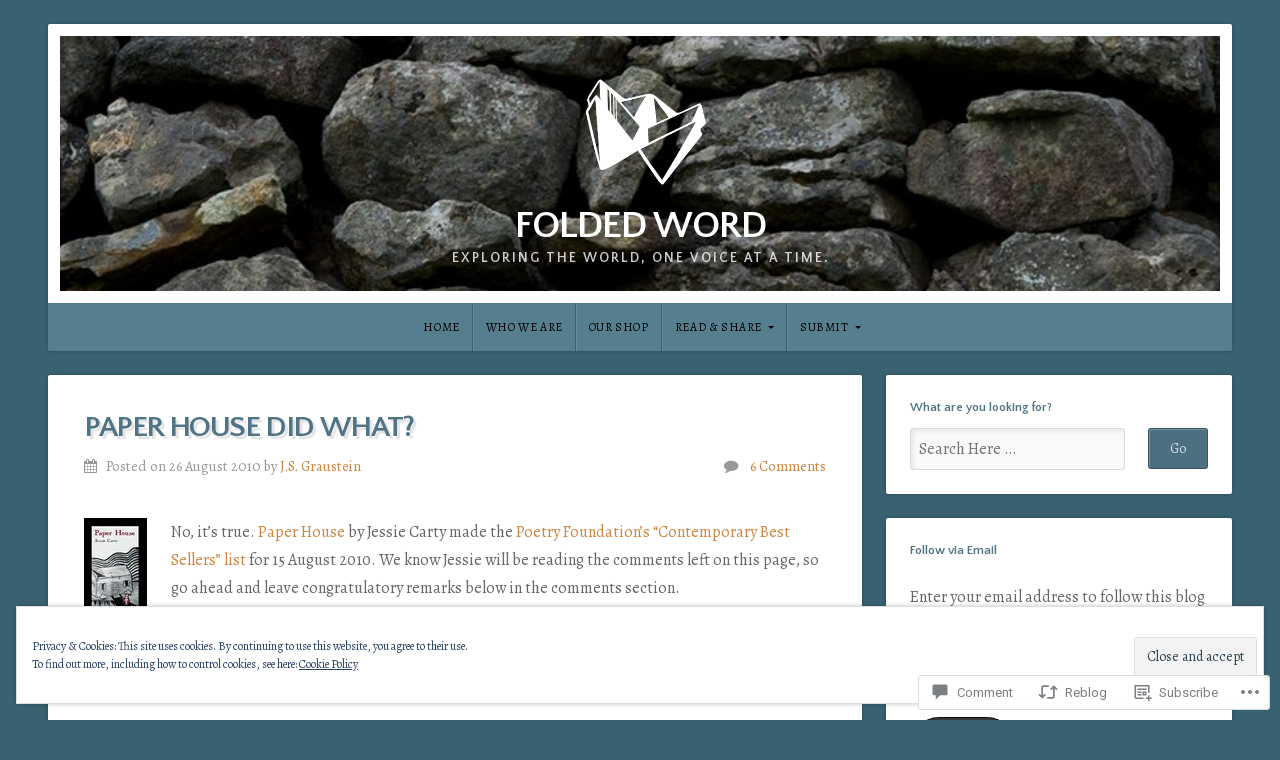

--- FILE ---
content_type: text/html; charset=UTF-8
request_url: https://folded.wordpress.com/2010/08/26/paper-house-did-what/
body_size: 25707
content:
<!DOCTYPE html>

<html class="no-js" lang="en">

<head>

<meta charset="UTF-8">

<meta name="viewport" content="width=device-width, initial-scale=1">

<link rel="profile" href="http://gmpg.org/xfn/11">
<link rel="pingback" href="https://folded.wordpress.com/xmlrpc.php">

<title>Paper House did what? &#8211; Folded Word</title>
<script type="text/javascript">
  WebFontConfig = {"google":{"families":["Quattrocento+Sans:b:latin,latin-ext","Alegreya:r,i,b,bi:latin,latin-ext"]},"api_url":"https:\/\/fonts-api.wp.com\/css"};
  (function() {
    var wf = document.createElement('script');
    wf.src = '/wp-content/plugins/custom-fonts/js/webfont.js';
    wf.type = 'text/javascript';
    wf.async = 'true';
    var s = document.getElementsByTagName('script')[0];
    s.parentNode.insertBefore(wf, s);
	})();
</script><style id="jetpack-custom-fonts-css">.wf-active body{font-family:"Alegreya",serif}.wf-active blockquote{font-family:"Alegreya",serif}.wf-active #navigation{font-family:"Alegreya",serif}.wf-active .pagination{font-family:"Alegreya",serif}.wf-active #searchform #s, .wf-active #searchform .search-field{font-family:"Alegreya",serif}.wf-active #searchsubmit{font-family:"Alegreya",serif}.wf-active #author, .wf-active #email, .wf-active #url{font-family:"Alegreya",serif}.wf-active #comment{font-family:"Alegreya",serif}.wf-active table{font-family:"Alegreya",serif}.wf-active form input[type="email"], .wf-active form input[type="number"], .wf-active form input[type="password"], .wf-active form input[type="tel"], .wf-active form input[type="text"], .wf-active form input[type="url"], .wf-active form textarea{font-family:"Alegreya",serif}.wf-active form select{font-family:"Alegreya",serif}.wf-active h1, .wf-active h2, .wf-active h3, .wf-active h4, .wf-active h5, .wf-active h6{font-family:"Quattrocento Sans",sans-serif;font-weight:700;font-style:normal}.wf-active h1{font-size:1.68em;font-style:normal;font-weight:700}.wf-active h2{font-size:1.54em;font-style:normal;font-weight:700}.wf-active h3{font-size:1.4em;font-style:normal;font-weight:700}.wf-active h4{font-size:1.12em;font-style:normal;font-weight:700}.wf-active h5{font-size:0.98em;font-style:normal;font-weight:700}.wf-active h6{font-size:0.77em;font-style:normal;font-weight:700}.wf-active .headline{font-size:1.89em;font-weight:700;font-style:normal}.wf-active .headline.small{font-size:1.4em;font-style:normal;font-weight:700}.wf-active .title{font-size:1.12em;font-weight:700;font-style:normal}.wf-active #header .site-title{font-size:2.38em;font-family:"Quattrocento Sans",sans-serif;font-weight:700;font-style:normal}.wf-active #header .site-description{font-size:0.84em;font-family:"Quattrocento Sans",sans-serif;font-weight:700;font-style:normal}.wf-active .home-news .title{font-size:1.12em;font-style:normal;font-weight:700}.wf-active #comments-title{font-size:1.4em;font-style:normal;font-weight:700}</style>
<meta name='robots' content='max-image-preview:large' />
<link rel='dns-prefetch' href='//s0.wp.com' />
<link rel='dns-prefetch' href='//widgets.wp.com' />
<link rel='dns-prefetch' href='//wordpress.com' />
<link rel='dns-prefetch' href='//fonts-api.wp.com' />
<link rel="alternate" type="application/rss+xml" title="Folded Word &raquo; Feed" href="https://folded.wordpress.com/feed/" />
<link rel="alternate" type="application/rss+xml" title="Folded Word &raquo; Comments Feed" href="https://folded.wordpress.com/comments/feed/" />
<link rel="alternate" type="application/rss+xml" title="Folded Word &raquo; Paper House did&nbsp;what? Comments Feed" href="https://folded.wordpress.com/2010/08/26/paper-house-did-what/feed/" />
	<script type="text/javascript">
		/* <![CDATA[ */
		function addLoadEvent(func) {
			var oldonload = window.onload;
			if (typeof window.onload != 'function') {
				window.onload = func;
			} else {
				window.onload = function () {
					oldonload();
					func();
				}
			}
		}
		/* ]]> */
	</script>
	<link crossorigin='anonymous' rel='stylesheet' id='all-css-0-1' href='/_static/??-eJxtzEkKgDAMQNELWYNjcSGeRdog1Q7BpHh9UQRBXD74fDhImRQFo0DIinxeXGRYUWg222PgHCEkmz0y7OhnQasosXxUGuYC/o/ebfh+b135FMZKd02th77t1hMpiDR+&cssminify=yes' type='text/css' media='all' />
<style id='wp-emoji-styles-inline-css'>

	img.wp-smiley, img.emoji {
		display: inline !important;
		border: none !important;
		box-shadow: none !important;
		height: 1em !important;
		width: 1em !important;
		margin: 0 0.07em !important;
		vertical-align: -0.1em !important;
		background: none !important;
		padding: 0 !important;
	}
/*# sourceURL=wp-emoji-styles-inline-css */
</style>
<link crossorigin='anonymous' rel='stylesheet' id='all-css-2-1' href='/wp-content/plugins/gutenberg-core/v22.2.0/build/styles/block-library/style.css?m=1764855221i&cssminify=yes' type='text/css' media='all' />
<style id='wp-block-library-inline-css'>
.has-text-align-justify {
	text-align:justify;
}
.has-text-align-justify{text-align:justify;}

/*# sourceURL=wp-block-library-inline-css */
</style><style id='global-styles-inline-css'>
:root{--wp--preset--aspect-ratio--square: 1;--wp--preset--aspect-ratio--4-3: 4/3;--wp--preset--aspect-ratio--3-4: 3/4;--wp--preset--aspect-ratio--3-2: 3/2;--wp--preset--aspect-ratio--2-3: 2/3;--wp--preset--aspect-ratio--16-9: 16/9;--wp--preset--aspect-ratio--9-16: 9/16;--wp--preset--color--black: #000000;--wp--preset--color--cyan-bluish-gray: #abb8c3;--wp--preset--color--white: #ffffff;--wp--preset--color--pale-pink: #f78da7;--wp--preset--color--vivid-red: #cf2e2e;--wp--preset--color--luminous-vivid-orange: #ff6900;--wp--preset--color--luminous-vivid-amber: #fcb900;--wp--preset--color--light-green-cyan: #7bdcb5;--wp--preset--color--vivid-green-cyan: #00d084;--wp--preset--color--pale-cyan-blue: #8ed1fc;--wp--preset--color--vivid-cyan-blue: #0693e3;--wp--preset--color--vivid-purple: #9b51e0;--wp--preset--gradient--vivid-cyan-blue-to-vivid-purple: linear-gradient(135deg,rgb(6,147,227) 0%,rgb(155,81,224) 100%);--wp--preset--gradient--light-green-cyan-to-vivid-green-cyan: linear-gradient(135deg,rgb(122,220,180) 0%,rgb(0,208,130) 100%);--wp--preset--gradient--luminous-vivid-amber-to-luminous-vivid-orange: linear-gradient(135deg,rgb(252,185,0) 0%,rgb(255,105,0) 100%);--wp--preset--gradient--luminous-vivid-orange-to-vivid-red: linear-gradient(135deg,rgb(255,105,0) 0%,rgb(207,46,46) 100%);--wp--preset--gradient--very-light-gray-to-cyan-bluish-gray: linear-gradient(135deg,rgb(238,238,238) 0%,rgb(169,184,195) 100%);--wp--preset--gradient--cool-to-warm-spectrum: linear-gradient(135deg,rgb(74,234,220) 0%,rgb(151,120,209) 20%,rgb(207,42,186) 40%,rgb(238,44,130) 60%,rgb(251,105,98) 80%,rgb(254,248,76) 100%);--wp--preset--gradient--blush-light-purple: linear-gradient(135deg,rgb(255,206,236) 0%,rgb(152,150,240) 100%);--wp--preset--gradient--blush-bordeaux: linear-gradient(135deg,rgb(254,205,165) 0%,rgb(254,45,45) 50%,rgb(107,0,62) 100%);--wp--preset--gradient--luminous-dusk: linear-gradient(135deg,rgb(255,203,112) 0%,rgb(199,81,192) 50%,rgb(65,88,208) 100%);--wp--preset--gradient--pale-ocean: linear-gradient(135deg,rgb(255,245,203) 0%,rgb(182,227,212) 50%,rgb(51,167,181) 100%);--wp--preset--gradient--electric-grass: linear-gradient(135deg,rgb(202,248,128) 0%,rgb(113,206,126) 100%);--wp--preset--gradient--midnight: linear-gradient(135deg,rgb(2,3,129) 0%,rgb(40,116,252) 100%);--wp--preset--font-size--small: 13px;--wp--preset--font-size--medium: 20px;--wp--preset--font-size--large: 36px;--wp--preset--font-size--x-large: 42px;--wp--preset--font-family--albert-sans: 'Albert Sans', sans-serif;--wp--preset--font-family--alegreya: Alegreya, serif;--wp--preset--font-family--arvo: Arvo, serif;--wp--preset--font-family--bodoni-moda: 'Bodoni Moda', serif;--wp--preset--font-family--bricolage-grotesque: 'Bricolage Grotesque', sans-serif;--wp--preset--font-family--cabin: Cabin, sans-serif;--wp--preset--font-family--chivo: Chivo, sans-serif;--wp--preset--font-family--commissioner: Commissioner, sans-serif;--wp--preset--font-family--cormorant: Cormorant, serif;--wp--preset--font-family--courier-prime: 'Courier Prime', monospace;--wp--preset--font-family--crimson-pro: 'Crimson Pro', serif;--wp--preset--font-family--dm-mono: 'DM Mono', monospace;--wp--preset--font-family--dm-sans: 'DM Sans', sans-serif;--wp--preset--font-family--dm-serif-display: 'DM Serif Display', serif;--wp--preset--font-family--domine: Domine, serif;--wp--preset--font-family--eb-garamond: 'EB Garamond', serif;--wp--preset--font-family--epilogue: Epilogue, sans-serif;--wp--preset--font-family--fahkwang: Fahkwang, sans-serif;--wp--preset--font-family--figtree: Figtree, sans-serif;--wp--preset--font-family--fira-sans: 'Fira Sans', sans-serif;--wp--preset--font-family--fjalla-one: 'Fjalla One', sans-serif;--wp--preset--font-family--fraunces: Fraunces, serif;--wp--preset--font-family--gabarito: Gabarito, system-ui;--wp--preset--font-family--ibm-plex-mono: 'IBM Plex Mono', monospace;--wp--preset--font-family--ibm-plex-sans: 'IBM Plex Sans', sans-serif;--wp--preset--font-family--ibarra-real-nova: 'Ibarra Real Nova', serif;--wp--preset--font-family--instrument-serif: 'Instrument Serif', serif;--wp--preset--font-family--inter: Inter, sans-serif;--wp--preset--font-family--josefin-sans: 'Josefin Sans', sans-serif;--wp--preset--font-family--jost: Jost, sans-serif;--wp--preset--font-family--libre-baskerville: 'Libre Baskerville', serif;--wp--preset--font-family--libre-franklin: 'Libre Franklin', sans-serif;--wp--preset--font-family--literata: Literata, serif;--wp--preset--font-family--lora: Lora, serif;--wp--preset--font-family--merriweather: Merriweather, serif;--wp--preset--font-family--montserrat: Montserrat, sans-serif;--wp--preset--font-family--newsreader: Newsreader, serif;--wp--preset--font-family--noto-sans-mono: 'Noto Sans Mono', sans-serif;--wp--preset--font-family--nunito: Nunito, sans-serif;--wp--preset--font-family--open-sans: 'Open Sans', sans-serif;--wp--preset--font-family--overpass: Overpass, sans-serif;--wp--preset--font-family--pt-serif: 'PT Serif', serif;--wp--preset--font-family--petrona: Petrona, serif;--wp--preset--font-family--piazzolla: Piazzolla, serif;--wp--preset--font-family--playfair-display: 'Playfair Display', serif;--wp--preset--font-family--plus-jakarta-sans: 'Plus Jakarta Sans', sans-serif;--wp--preset--font-family--poppins: Poppins, sans-serif;--wp--preset--font-family--raleway: Raleway, sans-serif;--wp--preset--font-family--roboto: Roboto, sans-serif;--wp--preset--font-family--roboto-slab: 'Roboto Slab', serif;--wp--preset--font-family--rubik: Rubik, sans-serif;--wp--preset--font-family--rufina: Rufina, serif;--wp--preset--font-family--sora: Sora, sans-serif;--wp--preset--font-family--source-sans-3: 'Source Sans 3', sans-serif;--wp--preset--font-family--source-serif-4: 'Source Serif 4', serif;--wp--preset--font-family--space-mono: 'Space Mono', monospace;--wp--preset--font-family--syne: Syne, sans-serif;--wp--preset--font-family--texturina: Texturina, serif;--wp--preset--font-family--urbanist: Urbanist, sans-serif;--wp--preset--font-family--work-sans: 'Work Sans', sans-serif;--wp--preset--spacing--20: 0.44rem;--wp--preset--spacing--30: 0.67rem;--wp--preset--spacing--40: 1rem;--wp--preset--spacing--50: 1.5rem;--wp--preset--spacing--60: 2.25rem;--wp--preset--spacing--70: 3.38rem;--wp--preset--spacing--80: 5.06rem;--wp--preset--shadow--natural: 6px 6px 9px rgba(0, 0, 0, 0.2);--wp--preset--shadow--deep: 12px 12px 50px rgba(0, 0, 0, 0.4);--wp--preset--shadow--sharp: 6px 6px 0px rgba(0, 0, 0, 0.2);--wp--preset--shadow--outlined: 6px 6px 0px -3px rgb(255, 255, 255), 6px 6px rgb(0, 0, 0);--wp--preset--shadow--crisp: 6px 6px 0px rgb(0, 0, 0);}:where(.is-layout-flex){gap: 0.5em;}:where(.is-layout-grid){gap: 0.5em;}body .is-layout-flex{display: flex;}.is-layout-flex{flex-wrap: wrap;align-items: center;}.is-layout-flex > :is(*, div){margin: 0;}body .is-layout-grid{display: grid;}.is-layout-grid > :is(*, div){margin: 0;}:where(.wp-block-columns.is-layout-flex){gap: 2em;}:where(.wp-block-columns.is-layout-grid){gap: 2em;}:where(.wp-block-post-template.is-layout-flex){gap: 1.25em;}:where(.wp-block-post-template.is-layout-grid){gap: 1.25em;}.has-black-color{color: var(--wp--preset--color--black) !important;}.has-cyan-bluish-gray-color{color: var(--wp--preset--color--cyan-bluish-gray) !important;}.has-white-color{color: var(--wp--preset--color--white) !important;}.has-pale-pink-color{color: var(--wp--preset--color--pale-pink) !important;}.has-vivid-red-color{color: var(--wp--preset--color--vivid-red) !important;}.has-luminous-vivid-orange-color{color: var(--wp--preset--color--luminous-vivid-orange) !important;}.has-luminous-vivid-amber-color{color: var(--wp--preset--color--luminous-vivid-amber) !important;}.has-light-green-cyan-color{color: var(--wp--preset--color--light-green-cyan) !important;}.has-vivid-green-cyan-color{color: var(--wp--preset--color--vivid-green-cyan) !important;}.has-pale-cyan-blue-color{color: var(--wp--preset--color--pale-cyan-blue) !important;}.has-vivid-cyan-blue-color{color: var(--wp--preset--color--vivid-cyan-blue) !important;}.has-vivid-purple-color{color: var(--wp--preset--color--vivid-purple) !important;}.has-black-background-color{background-color: var(--wp--preset--color--black) !important;}.has-cyan-bluish-gray-background-color{background-color: var(--wp--preset--color--cyan-bluish-gray) !important;}.has-white-background-color{background-color: var(--wp--preset--color--white) !important;}.has-pale-pink-background-color{background-color: var(--wp--preset--color--pale-pink) !important;}.has-vivid-red-background-color{background-color: var(--wp--preset--color--vivid-red) !important;}.has-luminous-vivid-orange-background-color{background-color: var(--wp--preset--color--luminous-vivid-orange) !important;}.has-luminous-vivid-amber-background-color{background-color: var(--wp--preset--color--luminous-vivid-amber) !important;}.has-light-green-cyan-background-color{background-color: var(--wp--preset--color--light-green-cyan) !important;}.has-vivid-green-cyan-background-color{background-color: var(--wp--preset--color--vivid-green-cyan) !important;}.has-pale-cyan-blue-background-color{background-color: var(--wp--preset--color--pale-cyan-blue) !important;}.has-vivid-cyan-blue-background-color{background-color: var(--wp--preset--color--vivid-cyan-blue) !important;}.has-vivid-purple-background-color{background-color: var(--wp--preset--color--vivid-purple) !important;}.has-black-border-color{border-color: var(--wp--preset--color--black) !important;}.has-cyan-bluish-gray-border-color{border-color: var(--wp--preset--color--cyan-bluish-gray) !important;}.has-white-border-color{border-color: var(--wp--preset--color--white) !important;}.has-pale-pink-border-color{border-color: var(--wp--preset--color--pale-pink) !important;}.has-vivid-red-border-color{border-color: var(--wp--preset--color--vivid-red) !important;}.has-luminous-vivid-orange-border-color{border-color: var(--wp--preset--color--luminous-vivid-orange) !important;}.has-luminous-vivid-amber-border-color{border-color: var(--wp--preset--color--luminous-vivid-amber) !important;}.has-light-green-cyan-border-color{border-color: var(--wp--preset--color--light-green-cyan) !important;}.has-vivid-green-cyan-border-color{border-color: var(--wp--preset--color--vivid-green-cyan) !important;}.has-pale-cyan-blue-border-color{border-color: var(--wp--preset--color--pale-cyan-blue) !important;}.has-vivid-cyan-blue-border-color{border-color: var(--wp--preset--color--vivid-cyan-blue) !important;}.has-vivid-purple-border-color{border-color: var(--wp--preset--color--vivid-purple) !important;}.has-vivid-cyan-blue-to-vivid-purple-gradient-background{background: var(--wp--preset--gradient--vivid-cyan-blue-to-vivid-purple) !important;}.has-light-green-cyan-to-vivid-green-cyan-gradient-background{background: var(--wp--preset--gradient--light-green-cyan-to-vivid-green-cyan) !important;}.has-luminous-vivid-amber-to-luminous-vivid-orange-gradient-background{background: var(--wp--preset--gradient--luminous-vivid-amber-to-luminous-vivid-orange) !important;}.has-luminous-vivid-orange-to-vivid-red-gradient-background{background: var(--wp--preset--gradient--luminous-vivid-orange-to-vivid-red) !important;}.has-very-light-gray-to-cyan-bluish-gray-gradient-background{background: var(--wp--preset--gradient--very-light-gray-to-cyan-bluish-gray) !important;}.has-cool-to-warm-spectrum-gradient-background{background: var(--wp--preset--gradient--cool-to-warm-spectrum) !important;}.has-blush-light-purple-gradient-background{background: var(--wp--preset--gradient--blush-light-purple) !important;}.has-blush-bordeaux-gradient-background{background: var(--wp--preset--gradient--blush-bordeaux) !important;}.has-luminous-dusk-gradient-background{background: var(--wp--preset--gradient--luminous-dusk) !important;}.has-pale-ocean-gradient-background{background: var(--wp--preset--gradient--pale-ocean) !important;}.has-electric-grass-gradient-background{background: var(--wp--preset--gradient--electric-grass) !important;}.has-midnight-gradient-background{background: var(--wp--preset--gradient--midnight) !important;}.has-small-font-size{font-size: var(--wp--preset--font-size--small) !important;}.has-medium-font-size{font-size: var(--wp--preset--font-size--medium) !important;}.has-large-font-size{font-size: var(--wp--preset--font-size--large) !important;}.has-x-large-font-size{font-size: var(--wp--preset--font-size--x-large) !important;}.has-albert-sans-font-family{font-family: var(--wp--preset--font-family--albert-sans) !important;}.has-alegreya-font-family{font-family: var(--wp--preset--font-family--alegreya) !important;}.has-arvo-font-family{font-family: var(--wp--preset--font-family--arvo) !important;}.has-bodoni-moda-font-family{font-family: var(--wp--preset--font-family--bodoni-moda) !important;}.has-bricolage-grotesque-font-family{font-family: var(--wp--preset--font-family--bricolage-grotesque) !important;}.has-cabin-font-family{font-family: var(--wp--preset--font-family--cabin) !important;}.has-chivo-font-family{font-family: var(--wp--preset--font-family--chivo) !important;}.has-commissioner-font-family{font-family: var(--wp--preset--font-family--commissioner) !important;}.has-cormorant-font-family{font-family: var(--wp--preset--font-family--cormorant) !important;}.has-courier-prime-font-family{font-family: var(--wp--preset--font-family--courier-prime) !important;}.has-crimson-pro-font-family{font-family: var(--wp--preset--font-family--crimson-pro) !important;}.has-dm-mono-font-family{font-family: var(--wp--preset--font-family--dm-mono) !important;}.has-dm-sans-font-family{font-family: var(--wp--preset--font-family--dm-sans) !important;}.has-dm-serif-display-font-family{font-family: var(--wp--preset--font-family--dm-serif-display) !important;}.has-domine-font-family{font-family: var(--wp--preset--font-family--domine) !important;}.has-eb-garamond-font-family{font-family: var(--wp--preset--font-family--eb-garamond) !important;}.has-epilogue-font-family{font-family: var(--wp--preset--font-family--epilogue) !important;}.has-fahkwang-font-family{font-family: var(--wp--preset--font-family--fahkwang) !important;}.has-figtree-font-family{font-family: var(--wp--preset--font-family--figtree) !important;}.has-fira-sans-font-family{font-family: var(--wp--preset--font-family--fira-sans) !important;}.has-fjalla-one-font-family{font-family: var(--wp--preset--font-family--fjalla-one) !important;}.has-fraunces-font-family{font-family: var(--wp--preset--font-family--fraunces) !important;}.has-gabarito-font-family{font-family: var(--wp--preset--font-family--gabarito) !important;}.has-ibm-plex-mono-font-family{font-family: var(--wp--preset--font-family--ibm-plex-mono) !important;}.has-ibm-plex-sans-font-family{font-family: var(--wp--preset--font-family--ibm-plex-sans) !important;}.has-ibarra-real-nova-font-family{font-family: var(--wp--preset--font-family--ibarra-real-nova) !important;}.has-instrument-serif-font-family{font-family: var(--wp--preset--font-family--instrument-serif) !important;}.has-inter-font-family{font-family: var(--wp--preset--font-family--inter) !important;}.has-josefin-sans-font-family{font-family: var(--wp--preset--font-family--josefin-sans) !important;}.has-jost-font-family{font-family: var(--wp--preset--font-family--jost) !important;}.has-libre-baskerville-font-family{font-family: var(--wp--preset--font-family--libre-baskerville) !important;}.has-libre-franklin-font-family{font-family: var(--wp--preset--font-family--libre-franklin) !important;}.has-literata-font-family{font-family: var(--wp--preset--font-family--literata) !important;}.has-lora-font-family{font-family: var(--wp--preset--font-family--lora) !important;}.has-merriweather-font-family{font-family: var(--wp--preset--font-family--merriweather) !important;}.has-montserrat-font-family{font-family: var(--wp--preset--font-family--montserrat) !important;}.has-newsreader-font-family{font-family: var(--wp--preset--font-family--newsreader) !important;}.has-noto-sans-mono-font-family{font-family: var(--wp--preset--font-family--noto-sans-mono) !important;}.has-nunito-font-family{font-family: var(--wp--preset--font-family--nunito) !important;}.has-open-sans-font-family{font-family: var(--wp--preset--font-family--open-sans) !important;}.has-overpass-font-family{font-family: var(--wp--preset--font-family--overpass) !important;}.has-pt-serif-font-family{font-family: var(--wp--preset--font-family--pt-serif) !important;}.has-petrona-font-family{font-family: var(--wp--preset--font-family--petrona) !important;}.has-piazzolla-font-family{font-family: var(--wp--preset--font-family--piazzolla) !important;}.has-playfair-display-font-family{font-family: var(--wp--preset--font-family--playfair-display) !important;}.has-plus-jakarta-sans-font-family{font-family: var(--wp--preset--font-family--plus-jakarta-sans) !important;}.has-poppins-font-family{font-family: var(--wp--preset--font-family--poppins) !important;}.has-raleway-font-family{font-family: var(--wp--preset--font-family--raleway) !important;}.has-roboto-font-family{font-family: var(--wp--preset--font-family--roboto) !important;}.has-roboto-slab-font-family{font-family: var(--wp--preset--font-family--roboto-slab) !important;}.has-rubik-font-family{font-family: var(--wp--preset--font-family--rubik) !important;}.has-rufina-font-family{font-family: var(--wp--preset--font-family--rufina) !important;}.has-sora-font-family{font-family: var(--wp--preset--font-family--sora) !important;}.has-source-sans-3-font-family{font-family: var(--wp--preset--font-family--source-sans-3) !important;}.has-source-serif-4-font-family{font-family: var(--wp--preset--font-family--source-serif-4) !important;}.has-space-mono-font-family{font-family: var(--wp--preset--font-family--space-mono) !important;}.has-syne-font-family{font-family: var(--wp--preset--font-family--syne) !important;}.has-texturina-font-family{font-family: var(--wp--preset--font-family--texturina) !important;}.has-urbanist-font-family{font-family: var(--wp--preset--font-family--urbanist) !important;}.has-work-sans-font-family{font-family: var(--wp--preset--font-family--work-sans) !important;}
/*# sourceURL=global-styles-inline-css */
</style>

<style id='classic-theme-styles-inline-css'>
/*! This file is auto-generated */
.wp-block-button__link{color:#fff;background-color:#32373c;border-radius:9999px;box-shadow:none;text-decoration:none;padding:calc(.667em + 2px) calc(1.333em + 2px);font-size:1.125em}.wp-block-file__button{background:#32373c;color:#fff;text-decoration:none}
/*# sourceURL=/wp-includes/css/classic-themes.min.css */
</style>
<link crossorigin='anonymous' rel='stylesheet' id='all-css-4-1' href='/_static/??-eJx9j8sOwkAIRX/IkTZGGxfGTzHzIHVq55GBaf18aZpu1HRD4MLhAsxZ2RQZI0OoKo+195HApoKih6wZZCKg8xpHDDJ2tEQH+I/N3vXIgtOWK8b3PpLFRhmTCxIpicHXoPgpXrTHDchZ25cSaV2xNoBq3HqPCaNLBXTlFDSztz8UULFgqh8dTFiMOIu4fEnf9XLLPdza7tI07fl66oYPKzZ26Q==&cssminify=yes' type='text/css' media='all' />
<link rel='stylesheet' id='verbum-gutenberg-css-css' href='https://widgets.wp.com/verbum-block-editor/block-editor.css?ver=1738686361' media='all' />
<link crossorigin='anonymous' rel='stylesheet' id='all-css-6-1' href='/_static/??-eJyVjdEOwjAIRX/IyhozfTJ+S11QmaU0g2bx78WZGLMnfYPDPReYaxikGBYDbqHmdqWiMAizo5Dpjr7pimydbICgiJHb+hneh69OuyF7Q52QqTGUZG1KGdQeGX8Nv94vQmA503/exSMhzajCi3fiY9zvur47xNiPTzCjXxY=&cssminify=yes' type='text/css' media='all' />
<link rel='stylesheet' id='natural-fonts-css' href='https://fonts-api.wp.com/css?family=Montserrat%3A400%2C700%7CRoboto%3A400%2C300italic%2C300%2C500%2C400italic%2C500italic%2C700%2C700italic%7CMerriweather%3A400%2C700%2C300%2C900%7CRoboto+Slab%3A400%2C700%2C300%2C100&#038;subset=latin%2Clatin-ext' media='all' />
<link crossorigin='anonymous' rel='stylesheet' id='all-css-8-1' href='/_static/??-eJzTLy/QTc7PK0nNK9HPLdUtyClNz8wr1i9KTcrJTwcy0/WTi5G5ekCujj52Temp+bo5+cmJJZn5eSgc3bScxMwikFb7XFtDE1NLExMLc0OTLACohS2q&cssminify=yes' type='text/css' media='all' />
<link crossorigin='anonymous' rel='stylesheet' id='print-css-9-1' href='/wp-content/mu-plugins/global-print/global-print.css?m=1465851035i&cssminify=yes' type='text/css' media='print' />
<style id='jetpack-global-styles-frontend-style-inline-css'>
:root { --font-headings: unset; --font-base: unset; --font-headings-default: -apple-system,BlinkMacSystemFont,"Segoe UI",Roboto,Oxygen-Sans,Ubuntu,Cantarell,"Helvetica Neue",sans-serif; --font-base-default: -apple-system,BlinkMacSystemFont,"Segoe UI",Roboto,Oxygen-Sans,Ubuntu,Cantarell,"Helvetica Neue",sans-serif;}
/*# sourceURL=jetpack-global-styles-frontend-style-inline-css */
</style>
<link crossorigin='anonymous' rel='stylesheet' id='all-css-12-1' href='/_static/??-eJyNjcsKAjEMRX/IGtQZBxfip0hMS9sxTYppGfx7H7gRN+7ugcs5sFRHKi1Ig9Jd5R6zGMyhVaTrh8G6QFHfORhYwlvw6P39PbPENZmt4G/ROQuBKWVkxxrVvuBH1lIoz2waILJekF+HUzlupnG3nQ77YZwfuRJIaQ==&cssminify=yes' type='text/css' media='all' />
<script type="text/javascript" id="jetpack_related-posts-js-extra">
/* <![CDATA[ */
var related_posts_js_options = {"post_heading":"h4"};
//# sourceURL=jetpack_related-posts-js-extra
/* ]]> */
</script>
<script type="text/javascript" id="wpcom-actionbar-placeholder-js-extra">
/* <![CDATA[ */
var actionbardata = {"siteID":"4987483","postID":"1282","siteURL":"https://folded.wordpress.com","xhrURL":"https://folded.wordpress.com/wp-admin/admin-ajax.php","nonce":"db219455e5","isLoggedIn":"","statusMessage":"","subsEmailDefault":"instantly","proxyScriptUrl":"https://s0.wp.com/wp-content/js/wpcom-proxy-request.js?m=1513050504i&amp;ver=20211021","shortlink":"https://wp.me/pkVth-kG","i18n":{"followedText":"New posts from this site will now appear in your \u003Ca href=\"https://wordpress.com/reader\"\u003EReader\u003C/a\u003E","foldBar":"Collapse this bar","unfoldBar":"Expand this bar","shortLinkCopied":"Shortlink copied to clipboard."}};
//# sourceURL=wpcom-actionbar-placeholder-js-extra
/* ]]> */
</script>
<script type="text/javascript" id="jetpack-mu-wpcom-settings-js-before">
/* <![CDATA[ */
var JETPACK_MU_WPCOM_SETTINGS = {"assetsUrl":"https://s0.wp.com/wp-content/mu-plugins/jetpack-mu-wpcom-plugin/sun/jetpack_vendor/automattic/jetpack-mu-wpcom/src/build/"};
//# sourceURL=jetpack-mu-wpcom-settings-js-before
/* ]]> */
</script>
<script crossorigin='anonymous' type='text/javascript'  src='/_static/??-eJyVj0tOw0AQRC/EuPHCijcRa06BjN2Oe5gf/QH79plEjhQkkMKqVap6VWr4Lm7MSTEpRHMl2ImSgEctw/ixaxBL8EZphHejMAFjGBQnV7Ko/FRNpNR4eYK7Xl8zQV3hvG43r5YFm1Aupv805G0/9wV/hlykE9fR39Z0wViRwhjJIqRBjYdwqVjyF/LrNfU4JFaQZ5LlcWR/hCRrLvhvbg64SqAJuaIv8dgeuu65bQ997892G6Ik'></script>
<script type="text/javascript" id="rlt-proxy-js-after">
/* <![CDATA[ */
	rltInitialize( {"token":null,"iframeOrigins":["https:\/\/widgets.wp.com"]} );
//# sourceURL=rlt-proxy-js-after
/* ]]> */
</script>
<link rel="EditURI" type="application/rsd+xml" title="RSD" href="https://folded.wordpress.com/xmlrpc.php?rsd" />
<meta name="generator" content="WordPress.com" />
<link rel="canonical" href="https://folded.wordpress.com/2010/08/26/paper-house-did-what/" />
<link rel='shortlink' href='https://wp.me/pkVth-kG' />
<link rel="alternate" type="application/json+oembed" href="https://public-api.wordpress.com/oembed/?format=json&amp;url=https%3A%2F%2Ffolded.wordpress.com%2F2010%2F08%2F26%2Fpaper-house-did-what%2F&amp;for=wpcom-auto-discovery" /><link rel="alternate" type="application/xml+oembed" href="https://public-api.wordpress.com/oembed/?format=xml&amp;url=https%3A%2F%2Ffolded.wordpress.com%2F2010%2F08%2F26%2Fpaper-house-did-what%2F&amp;for=wpcom-auto-discovery" />
<!-- Jetpack Open Graph Tags -->
<meta property="og:type" content="article" />
<meta property="og:title" content="Paper House did what?" />
<meta property="og:url" content="https://folded.wordpress.com/2010/08/26/paper-house-did-what/" />
<meta property="og:description" content="No, it&#8217;s true. Paper House by Jessie Carty made the Poetry Foundation&#8217;s &#8220;Contemporary Best Sellers&#8221; list for 15 August 2010." />
<meta property="article:published_time" content="2010-08-26T17:23:46+00:00" />
<meta property="article:modified_time" content="2010-08-26T17:23:46+00:00" />
<meta property="og:site_name" content="Folded Word" />
<meta property="og:image" content="http://farm3.static.flickr.com/2644/4274814734_4d3cf24a0b_t.jpg" />
<meta property="og:image:width" content="63" />
<meta property="og:image:height" content="100" />
<meta property="og:image:alt" content="final cover" />
<meta property="og:locale" content="en_US" />
<meta property="fb:app_id" content="249643311490" />
<meta property="article:publisher" content="https://www.facebook.com/WordPresscom" />
<meta name="twitter:creator" content="@foldedword" />
<meta name="twitter:site" content="@foldedword" />
<meta name="twitter:text:title" content="Paper House did&nbsp;what?" />
<meta name="twitter:image" content="http://farm3.static.flickr.com/2644/4274814734_4d3cf24a0b_t.jpg?w=144" />
<meta name="twitter:image:alt" content="final cover" />
<meta name="twitter:card" content="summary" />

<!-- End Jetpack Open Graph Tags -->
<link rel="shortcut icon" type="image/x-icon" href="https://secure.gravatar.com/blavatar/129e4398d2daf56edc3c1a268c10457a4461b029b0521cb4c003fcd17526d96f?s=32" sizes="16x16" />
<link rel="icon" type="image/x-icon" href="https://secure.gravatar.com/blavatar/129e4398d2daf56edc3c1a268c10457a4461b029b0521cb4c003fcd17526d96f?s=32" sizes="16x16" />
<link rel="apple-touch-icon" href="https://secure.gravatar.com/blavatar/129e4398d2daf56edc3c1a268c10457a4461b029b0521cb4c003fcd17526d96f?s=114" />
<link rel='openid.server' href='https://folded.wordpress.com/?openidserver=1' />
<link rel='openid.delegate' href='https://folded.wordpress.com/' />
<link rel="search" type="application/opensearchdescription+xml" href="https://folded.wordpress.com/osd.xml" title="Folded Word" />
<link rel="search" type="application/opensearchdescription+xml" href="https://s1.wp.com/opensearch.xml" title="WordPress.com" />
<meta name="theme-color" content="#396271" />
<meta name="description" content="No, it&#039;s true. Paper House by Jessie Carty made the Poetry Foundation&#039;s &quot;Contemporary Best Sellers&quot; list for 15 August 2010." />
<style type="text/css" id="custom-background-css">
body.custom-background { background-color: #396271; }
</style>
	<style type="text/css" id="custom-colors-css">	.menu a {
		border-right: 1px solid rgba(0, 0, 0, 0.25);
		text-shadow: none;
	}
	.menu li li a {
		border-top: 1px solid rgba(0, 0, 0, 0.25);
	}
	.menu a:focus, .menu a:hover, .menu a:active {
		background: rgba(0, 0, 0, 0.25);
	}
	.menu li.sfHover:hover {
		background: rgba(0, 0, 0, 0.25);
	}
}
#navigation .menu li.sfHover:hover a,
			#navigation .menu li.sfHover:hover a:hover { color: #ffffff;}
.menu li li a,
			.menu li li a:link { color: #000000;}
#navigation .menu li.sfHover .sub-menu li a { color: #000000;}
#navigation .menu li .current_page_item a,
			#navigation .menu li .current_page_item a:hover,
			#navigation .menu li .current-menu-item a,
			#navigation .menu li .current-menu-item a:hover,
			#navigation .menu li .current-cat a,
			#navigation .menu li .current-cat a:hover { color: #ffffff;}
#navigation .menu li.current-menu-ancestor a,
			#navigation .menu li.current_page_ancestor a,
			#navigation .menu .current_page_item ul li a:hover,
			#navigation .menu .current-menu-item ul li a:hover,
			#navigation .menu .current-menu-ancestor ul li a:hover,
			#navigation .menu .current_page_ancestor ul li a:hover,
			#navigation .menu .current-menu-ancestor ul .current_page_item a,
			#navigation .menu .current_page_ancestor ul .current-menu-item a,
			#navigation .menu .current-cat ul li a:hover { color: #000000;}
a.button { color: #000000;}
a.button:hover, .reply a:hover, #searchsubmit:hover, #prevLink a:hover, #nextLink a:hover, .more-link:hover, #submit:hover, #comments #respond input#submit:hover, .container .gform_wrapper input.button:hover { color: #000000;}
.sf-arrows .sf-with-ul:after { border-top-color: #000000;}
#navigation .menu a { color: #000000;}
a.button, .reply a, #searchsubmit, #prevLink a, #nextLink a, .more-link, #submit, #comments #respond input#submit, .container .gform_wrapper input.button { border-color: #000000;}
a.button, .reply a, #searchsubmit, #prevLink a, #nextLink a, .more-link, #submit, #comments #respond input#submit, .container .gform_wrapper input.button { border-color: rgba( 0, 0, 0, 0.25 );}
body { background-color: #396271;}
#comments #respond input#submit:hover,
			#navigation,
			#nextLink a:hover,
			#prevLink a:hover,
			#searchsubmit:hover,
			#submit:hover,
			.container .gform_wrapper input.button:hover,
			.menu ul.children,
			.menu ul.sub-menu,
			.more-link:hover,
			.reply a:hover,
			a.button:hover { background-color: #557e8f;}
a.button,
			.reply a,
			#searchsubmit,
			#prevLink a,
			#nextLink a,
			.more-link,
			#submit,
			#comments #respond input#submit,
			.container .gform_wrapper input.button { background-color: #4C707F;}
h1, h2, h3, h4, h5, h6 { color: #507485;}
h1 a, h2 a, h3 a, h4 a, h5 a, h6 a, h1 a:link, h2 a:link, h3 a:link, h4 a:link, h5 a:link, h6 a:link, h1 a:visited, h2 a:visited, h3 a:visited, h4 a:visited, h5 a:visited, h6 a:visited { color: #507485;}
#header .site-description { color: #DCE2E9;}
.natural-header-inactive #header .site-title a { color: #DAE1E1;}
a, .widget ul.menu li a { color: #567572;}
a:focus, a:hover, a:active { color: #5B7B78;}
h1 a:hover, h2 a:hover, h3 a:hover, h4 a:hover, h5 a:hover, h6 a:hover, h1 a:focus, h2 a:focus, h3 a:focus, h4 a:focus, h5 a:focus, h6 a:focus, h1 a:active, h2 a:active, h3 a:active, h4 a:active, h5 a:active, h6 a:active { color: #5B7B78;}
.flex-control-nav li a.flex-active,
			.flex-control-nav li.flex-active a { border-top-color: #668986;}
</style>
			<link rel="stylesheet" id="custom-css-css" type="text/css" href="https://s0.wp.com/?custom-css=1&#038;csblog=kVth&#038;cscache=6&#038;csrev=9" />
			
<link crossorigin='anonymous' rel='stylesheet' id='all-css-0-3' href='/_static/??-eJyNjM0KAjEMhF/Ibqg/qAfxUaTbhiW7bRpMyuLb24OCXsTbfMzMB6u4WNmQDUpzkttErDCjSYjLi0Ebw404wtgop46jxjuJUe3bLxoK8RBVN/C3uNTUMiqslCY0BavipGpPao+Mv2zvC7be1oXQ5bCCYZEcDD8E13Lxx8PufPJ7v52fXEBceg==&cssminify=yes' type='text/css' media='all' />
</head>

<body class="wp-singular post-template-default single single-post postid-1282 single-format-standard custom-background wp-custom-logo wp-theme-premiumnatural customizer-styles-applied natural-header-active natural-singular natural-sidebar-active natural-shop-sidebar-inactive natural-relative-text natural-logo-center natural-header-text jetpack-reblog-enabled custom-colors">

<!-- BEGIN #wrap -->
<div id="wrap">

	<!-- BEGIN .container -->
	<div class="container clearfix">

		<!-- BEGIN #header -->
		<div id="header" class="radius-full">

			<!-- BEGIN .row -->
			<div class="row">

				
					<div id="custom-header" class="radius-top">

						<div class="header-img background-cover"
													 style="background-image: url(https://folded.wordpress.com/wp-content/uploads/2018/10/cropped-england2017-0266-sm8.jpg);">

							
<div id="masthead">

	
		<div id="logo">

			<a href="https://folded.wordpress.com/" class="custom-logo-link" rel="home"><img width="495" height="450" src="https://folded.wordpress.com/wp-content/uploads/2016/01/newlogo-white-thinlines-1-5inchoffset1.png" class="custom-logo" alt="Folded Word" decoding="async" srcset="https://folded.wordpress.com/wp-content/uploads/2016/01/newlogo-white-thinlines-1-5inchoffset1.png 495w, https://folded.wordpress.com/wp-content/uploads/2016/01/newlogo-white-thinlines-1-5inchoffset1.png?w=150&amp;h=136 150w, https://folded.wordpress.com/wp-content/uploads/2016/01/newlogo-white-thinlines-1-5inchoffset1.png?w=300&amp;h=273 300w" sizes="(max-width: 495px) 100vw, 495px" data-attachment-id="2108" data-permalink="https://folded.wordpress.com/newlogo-white-thinlines-1-5inchoffset-2/" data-orig-file="https://folded.wordpress.com/wp-content/uploads/2016/01/newlogo-white-thinlines-1-5inchoffset1.png" data-orig-size="495,450" data-comments-opened="1" data-image-meta="{&quot;aperture&quot;:&quot;0&quot;,&quot;credit&quot;:&quot;&quot;,&quot;camera&quot;:&quot;&quot;,&quot;caption&quot;:&quot;&quot;,&quot;created_timestamp&quot;:&quot;0&quot;,&quot;copyright&quot;:&quot;&quot;,&quot;focal_length&quot;:&quot;0&quot;,&quot;iso&quot;:&quot;0&quot;,&quot;shutter_speed&quot;:&quot;0&quot;,&quot;title&quot;:&quot;&quot;,&quot;orientation&quot;:&quot;0&quot;}" data-image-title="NewLogo-white-ThinLines-1.5inchOffset" data-image-description="" data-image-caption="" data-medium-file="https://folded.wordpress.com/wp-content/uploads/2016/01/newlogo-white-thinlines-1-5inchoffset1.png?w=300" data-large-file="https://folded.wordpress.com/wp-content/uploads/2016/01/newlogo-white-thinlines-1-5inchoffset1.png?w=495" /></a>
		</div>

	
	
		<div id="site-info">

			
			<h4 class="site-title">
				<a href="https://folded.wordpress.com/" rel="home">Folded Word</a>
			</h4>

			<p class="site-description">
				Exploring the world, one voice at a time.			</p>

		
		</div>

	
</div>

						</div>

					</div>

				
			<!-- END .row -->
			</div>

			<!-- BEGIN .row -->
			<div class="row">

				<!-- BEGIN #navigation -->
				<nav id="navigation" class="navigation-main
									radius-bottom
					" role="navigation">

					<p class="menu-toggle"><span>Menu</span></p>

					<div class="menu-container"><ul id="menu-columns" class="menu"><li id="menu-item-4644" class="menu-item menu-item-type-custom menu-item-object-custom menu-item-home menu-item-4644"><a href="https://folded.wordpress.com">Home</a></li>
<li id="menu-item-4645" class="menu-item menu-item-type-post_type menu-item-object-page menu-item-4645"><a href="https://folded.wordpress.com/about-2/">Who We Are</a></li>
<li id="menu-item-4646" class="menu-item menu-item-type-post_type menu-item-object-page menu-item-4646"><a href="https://folded.wordpress.com/catalog/">Our Shop</a></li>
<li id="menu-item-4647" class="menu-item menu-item-type-post_type menu-item-object-page menu-item-has-children menu-item-4647"><a href="https://folded.wordpress.com/read-share/">Read &amp; Share</a>
<ul class="sub-menu">
	<li id="menu-item-4648" class="menu-item menu-item-type-taxonomy menu-item-object-category menu-item-4648"><a href="https://folded.wordpress.com/category/column/foldedfieldnotes/">FoldedFieldNotes</a></li>
	<li id="menu-item-4805" class="menu-item menu-item-type-taxonomy menu-item-object-category menu-item-4805"><a href="https://folded.wordpress.com/category/column/inorganic/">inOrganic</a></li>
	<li id="menu-item-4650" class="menu-item menu-item-type-taxonomy menu-item-object-category menu-item-4650"><a href="https://folded.wordpress.com/category/column/wonderfold/">WonderFold</a></li>
	<li id="menu-item-4651" class="menu-item menu-item-type-taxonomy menu-item-object-category menu-item-4651"><a href="https://folded.wordpress.com/category/column/writtenwordwednesday/">WrittenWordWednesday</a></li>
	<li id="menu-item-4771" class="menu-item menu-item-type-taxonomy menu-item-object-category menu-item-4771"><a href="https://folded.wordpress.com/category/column/equinoxseries/">EquinoxSeries</a></li>
	<li id="menu-item-4770" class="menu-item menu-item-type-taxonomy menu-item-object-category menu-item-4770"><a href="https://folded.wordpress.com/category/column/solsticeseries/">SolsticeSeries</a></li>
	<li id="menu-item-4773" class="menu-item menu-item-type-taxonomy menu-item-object-category menu-item-4773"><a href="https://folded.wordpress.com/category/column/news/">news from the press</a></li>
</ul>
</li>
<li id="menu-item-4653" class="menu-item menu-item-type-post_type menu-item-object-page menu-item-has-children menu-item-4653"><a href="https://folded.wordpress.com/submissions/">Submit</a>
<ul class="sub-menu">
	<li id="menu-item-4934" class="menu-item menu-item-type-post_type menu-item-object-page menu-item-4934"><a href="https://folded.wordpress.com/submissions/eic-tips/">Style Tips from the Chief</a></li>
</ul>
</li>
</ul></div>
					
				<!-- END #navigation -->
				</nav>

			<!-- END .row -->
			</div>

		<!-- END #header -->
		</div>

<!-- BEGIN .post class -->
<div class="post-1282 post type-post status-publish format-standard hentry category-announcements tag-best-seller tag-book tag-jessie-carty tag-paper-house tag-poem tag-poetry tag-poetry-foundation" id="post-1282">

	<!-- BEGIN .row -->
	<div class="row">

		
			<!-- BEGIN .eleven columns -->
			<div class="eleven columns">

				<!-- BEGIN .postarea -->
				<div class="postarea clearfix">

					

<h1 class="headline">Paper House did&nbsp;what?</h1>

	<div class="post-author">

		<p class="align-left">

			
			<span class="organic-meta-post-date"><i class="fa fa-calendar"></i>Posted on 26 August 2010 </span>
			<span class="organic-meta-post-author">by <a href="https://folded.wordpress.com/author/grayestone/" title="Posts by J.S. Graustein" rel="author">J.S. Graustein</a></span>

		</p>

		<p class="align-right">
			<i class="fa fa-comment"></i>
			<a href="https://folded.wordpress.com/2010/08/26/paper-house-did-what/#comments">
				6 Comments			</a>
		</p>

	</div>

	
<figure style="width: 63px" class="wp-caption alignleft"><a title="final cover by sudphoto, on Flickr" href="http://www.flickr.com/photos/eage-talu/4274814734/"><img src="https://i0.wp.com/farm3.static.flickr.com/2644/4274814734_4d3cf24a0b_t.jpg" alt="final cover" width="63" height="100" /></a><figcaption class="wp-caption-text">tied for #25</figcaption></figure>
<p>No, it&#8217;s true. <a href="http://books.google.com/books?id=sIkDPlB2wTwC&amp;lpg=PP1&amp;dq=paper%20house&amp;pg=PP1#v=onepage&amp;q&amp;f=false">Paper House</a> by Jessie Carty made the <a href="http://www.poetryfoundation.org/journal/bestsellers.Contemporary.html">Poetry Foundation&#8217;s &#8220;Contemporary Best Sellers&#8221; list</a> for 15 August 2010. We know Jessie will be reading the comments left on this page, so go ahead and leave congratulatory remarks below in the comments section.</p>
<p>What&#8217;s that? You don&#8217;t have a copy of Paper House yet? No worries. You can order it online from major &amp; indie booksellers. <a href="http://foldedword.bigcartel.com/product/paper-house-pre-order-signed">Signed copies</a> are available from our shop for $12 US. We also just released a <a href="http://foldedword.bigcartel.com/product/paper-house-e-book">beta-version e-book</a> for $4.99 US.</p>
<p>Now if you&#8217;ll excuse us, we have some party hats to don and noisemakers to blow:-)</p>
<div id="jp-post-flair" class="sharedaddy sd-like-enabled sd-sharing-enabled"><div class="sharedaddy sd-sharing-enabled"><div class="robots-nocontent sd-block sd-social sd-social-icon-text sd-sharing"><h3 class="sd-title">Share this:</h3><div class="sd-content"><ul><li class="share-reddit"><a rel="nofollow noopener noreferrer"
				data-shared="sharing-reddit-1282"
				class="share-reddit sd-button share-icon"
				href="https://folded.wordpress.com/2010/08/26/paper-house-did-what/?share=reddit"
				target="_blank"
				aria-labelledby="sharing-reddit-1282"
				>
				<span id="sharing-reddit-1282" hidden>Click to share on Reddit (Opens in new window)</span>
				<span>Reddit</span>
			</a></li><li class="share-linkedin"><a rel="nofollow noopener noreferrer"
				data-shared="sharing-linkedin-1282"
				class="share-linkedin sd-button share-icon"
				href="https://folded.wordpress.com/2010/08/26/paper-house-did-what/?share=linkedin"
				target="_blank"
				aria-labelledby="sharing-linkedin-1282"
				>
				<span id="sharing-linkedin-1282" hidden>Click to share on LinkedIn (Opens in new window)</span>
				<span>LinkedIn</span>
			</a></li><li class="share-twitter"><a rel="nofollow noopener noreferrer"
				data-shared="sharing-twitter-1282"
				class="share-twitter sd-button share-icon"
				href="https://folded.wordpress.com/2010/08/26/paper-house-did-what/?share=twitter"
				target="_blank"
				aria-labelledby="sharing-twitter-1282"
				>
				<span id="sharing-twitter-1282" hidden>Click to share on X (Opens in new window)</span>
				<span>X</span>
			</a></li><li class="share-facebook"><a rel="nofollow noopener noreferrer"
				data-shared="sharing-facebook-1282"
				class="share-facebook sd-button share-icon"
				href="https://folded.wordpress.com/2010/08/26/paper-house-did-what/?share=facebook"
				target="_blank"
				aria-labelledby="sharing-facebook-1282"
				>
				<span id="sharing-facebook-1282" hidden>Click to share on Facebook (Opens in new window)</span>
				<span>Facebook</span>
			</a></li><li class="share-pinterest"><a rel="nofollow noopener noreferrer"
				data-shared="sharing-pinterest-1282"
				class="share-pinterest sd-button share-icon"
				href="https://folded.wordpress.com/2010/08/26/paper-house-did-what/?share=pinterest"
				target="_blank"
				aria-labelledby="sharing-pinterest-1282"
				>
				<span id="sharing-pinterest-1282" hidden>Click to share on Pinterest (Opens in new window)</span>
				<span>Pinterest</span>
			</a></li><li class="share-print"><a rel="nofollow noopener noreferrer"
				data-shared="sharing-print-1282"
				class="share-print sd-button share-icon"
				href="https://folded.wordpress.com/2010/08/26/paper-house-did-what/#print?share=print"
				target="_blank"
				aria-labelledby="sharing-print-1282"
				>
				<span id="sharing-print-1282" hidden>Click to print (Opens in new window)</span>
				<span>Print</span>
			</a></li><li class="share-email"><a rel="nofollow noopener noreferrer"
				data-shared="sharing-email-1282"
				class="share-email sd-button share-icon"
				href="mailto:?subject=%5BShared%20Post%5D%20Paper%20House%20did%20what%3F&#038;body=https%3A%2F%2Ffolded.wordpress.com%2F2010%2F08%2F26%2Fpaper-house-did-what%2F&#038;share=email"
				target="_blank"
				aria-labelledby="sharing-email-1282"
				data-email-share-error-title="Do you have email set up?" data-email-share-error-text="If you&#039;re having problems sharing via email, you might not have email set up for your browser. You may need to create a new email yourself." data-email-share-nonce="fa9d16ffbe" data-email-share-track-url="https://folded.wordpress.com/2010/08/26/paper-house-did-what/?share=email">
				<span id="sharing-email-1282" hidden>Click to email a link to a friend (Opens in new window)</span>
				<span>Email</span>
			</a></li><li class="share-end"></li></ul></div></div></div><div class='sharedaddy sd-block sd-like jetpack-likes-widget-wrapper jetpack-likes-widget-unloaded' id='like-post-wrapper-4987483-1282-695c57bf68d8c' data-src='//widgets.wp.com/likes/index.html?ver=20260106#blog_id=4987483&amp;post_id=1282&amp;origin=folded.wordpress.com&amp;obj_id=4987483-1282-695c57bf68d8c' data-name='like-post-frame-4987483-1282-695c57bf68d8c' data-title='Like or Reblog'><div class='likes-widget-placeholder post-likes-widget-placeholder' style='height: 55px;'><span class='button'><span>Like</span></span> <span class='loading'>Loading...</span></div><span class='sd-text-color'></span><a class='sd-link-color'></a></div>
<div id='jp-relatedposts' class='jp-relatedposts' >
	<h3 class="jp-relatedposts-headline"><em>Related</em></h3>
</div></div>


	<!-- BEGIN .post-meta -->
	<div class="post-meta radius-full">

		<p>
			<i class="fa fa-reorder"></i>Category: <a href="https://folded.wordpress.com/category/editorial/announcements/" rel="category tag">announcements</a><i class="fa fa-tags"></i>Tags: <a href="https://folded.wordpress.com/tag/best-seller/" rel="tag">best seller</a>, <a href="https://folded.wordpress.com/tag/book/" rel="tag">book</a>, <a href="https://folded.wordpress.com/tag/jessie-carty/" rel="tag">Jessie carty</a>, <a href="https://folded.wordpress.com/tag/paper-house/" rel="tag">paper house</a>, <a href="https://folded.wordpress.com/tag/poem/" rel="tag">poem</a>, <a href="https://folded.wordpress.com/tag/poetry/" rel="tag">Poetry</a>, <a href="https://folded.wordpress.com/tag/poetry-foundation/" rel="tag">poetry foundation</a>		</p>

	<!-- END .post-meta -->
	</div>

	
<!-- BEGIN .post-navigation -->
<div class="post-navigation">
	<div class="previous-post">&larr; <a href="https://folded.wordpress.com/2010/08/25/next-stop-you/" rel="prev">Next Stop &#8211;&nbsp;You</a> </div>
	<div class="next-post"><a href="https://folded.wordpress.com/2010/08/27/to-merch-or-not-to-merch/" rel="next">To Merch or Not to&nbsp;Merch</a> &rarr;</div>

<!-- END .post-navigation -->
</div>


	<div id="comments">
	
	
			<h3 id="comments-title">
			6 Comments on &ldquo;<span>Paper House did&nbsp;what?</span>&rdquo;		</h3>

		
		<ol class="commentlist">
					<li class="comment byuser comment-author-grayestone bypostauthor even thread-even depth-1" id="li-comment-616">

		<article id="comment-616" class="comment">
			<footer class="comment-meta">
				<div class="comment-author vcard">
					<img referrerpolicy="no-referrer" alt='J.S. Graustein&#039;s avatar' src='https://0.gravatar.com/avatar/9ee5c0889af8ee69a97951ffabcaba20a3464524d1a63406668f4cb697e7eb98?s=72&#038;d=identicon&#038;r=G' srcset='https://0.gravatar.com/avatar/9ee5c0889af8ee69a97951ffabcaba20a3464524d1a63406668f4cb697e7eb98?s=72&#038;d=identicon&#038;r=G 1x, https://0.gravatar.com/avatar/9ee5c0889af8ee69a97951ffabcaba20a3464524d1a63406668f4cb697e7eb98?s=108&#038;d=identicon&#038;r=G 1.5x, https://0.gravatar.com/avatar/9ee5c0889af8ee69a97951ffabcaba20a3464524d1a63406668f4cb697e7eb98?s=144&#038;d=identicon&#038;r=G 2x, https://0.gravatar.com/avatar/9ee5c0889af8ee69a97951ffabcaba20a3464524d1a63406668f4cb697e7eb98?s=216&#038;d=identicon&#038;r=G 3x, https://0.gravatar.com/avatar/9ee5c0889af8ee69a97951ffabcaba20a3464524d1a63406668f4cb697e7eb98?s=288&#038;d=identicon&#038;r=G 4x' class='avatar avatar-72' height='72' width='72' loading='lazy' decoding='async' /><span class="fn"><a href="http://jsgraustein.blogspot.com" class="url" rel="ugc external nofollow">grayestone</a></span> <br/> <a href="https://folded.wordpress.com/2010/08/26/paper-house-did-what/#comment-616"><time pubdate datetime="2010-08-26T18:26:31-04:00">26 August 2010</time></a> <br/>					</div><!-- .comment-author .vcard -->
				</footer>

				<div class="comment-content">
										<p>This link might stick around longer than the one embedded in the post above.<br />
<a href="http://www.poetryfoundation.org/harriet/2010/08/poetry-best-sellers-august-15-27-2010/" rel="nofollow ugc">http://www.poetryfoundation.org/harriet/2010/08/poetry-best-sellers-august-15-27-2010/</a></p>
<p id="comment-like-616" data-liked=comment-not-liked class="comment-likes comment-not-liked"><a href="https://folded.wordpress.com/2010/08/26/paper-house-did-what/?like_comment=616&#038;_wpnonce=13a3a815d3" class="comment-like-link needs-login" rel="nofollow" data-blog="4987483"><span>Like</span></a><span id="comment-like-count-616" class="comment-like-feedback">Like</span></p>
					<div class="reply">
										</div><!-- .reply -->
									</div>

			</article><!-- #comment-## -->

		</li><!-- #comment-## -->
		<li class="comment byuser comment-author-simplepoemssimplefaith odd alt thread-odd thread-alt depth-1" id="li-comment-618">

		<article id="comment-618" class="comment">
			<footer class="comment-meta">
				<div class="comment-author vcard">
					<img referrerpolicy="no-referrer" alt='Debbie&#039;s avatar' src='https://1.gravatar.com/avatar/1e1bf6c934be60117695c7a0d46f2da21c9cb75e920ad25d74b4e52590ff120f?s=72&#038;d=identicon&#038;r=G' srcset='https://1.gravatar.com/avatar/1e1bf6c934be60117695c7a0d46f2da21c9cb75e920ad25d74b4e52590ff120f?s=72&#038;d=identicon&#038;r=G 1x, https://1.gravatar.com/avatar/1e1bf6c934be60117695c7a0d46f2da21c9cb75e920ad25d74b4e52590ff120f?s=108&#038;d=identicon&#038;r=G 1.5x, https://1.gravatar.com/avatar/1e1bf6c934be60117695c7a0d46f2da21c9cb75e920ad25d74b4e52590ff120f?s=144&#038;d=identicon&#038;r=G 2x, https://1.gravatar.com/avatar/1e1bf6c934be60117695c7a0d46f2da21c9cb75e920ad25d74b4e52590ff120f?s=216&#038;d=identicon&#038;r=G 3x, https://1.gravatar.com/avatar/1e1bf6c934be60117695c7a0d46f2da21c9cb75e920ad25d74b4e52590ff120f?s=288&#038;d=identicon&#038;r=G 4x' class='avatar avatar-72' height='72' width='72' loading='lazy' decoding='async' /><span class="fn"><a href="http://iftodaywehear.wordpress.com" class="url" rel="ugc external nofollow">Debbie Feller</a></span> <br/> <a href="https://folded.wordpress.com/2010/08/26/paper-house-did-what/#comment-618"><time pubdate datetime="2010-08-28T20:26:32-04:00">28 August 2010</time></a> <br/>					</div><!-- .comment-author .vcard -->
				</footer>

				<div class="comment-content">
										<p>woohoo! What a privilege it was to read this. So glad it has gotten the recognition it deserves. 🙂  congratulations Jessie and Folded Word!</p>
<p id="comment-like-618" data-liked=comment-not-liked class="comment-likes comment-not-liked"><a href="https://folded.wordpress.com/2010/08/26/paper-house-did-what/?like_comment=618&#038;_wpnonce=8da3ec4984" class="comment-like-link needs-login" rel="nofollow" data-blog="4987483"><span>Like</span></a><span id="comment-like-count-618" class="comment-like-feedback">Like</span></p>
					<div class="reply">
										</div><!-- .reply -->
									</div>

			</article><!-- #comment-## -->

		</li><!-- #comment-## -->
		<li class="comment even thread-even depth-1" id="li-comment-620">

		<article id="comment-620" class="comment">
			<footer class="comment-meta">
				<div class="comment-author vcard">
					<img referrerpolicy="no-referrer" alt='Jessie carty&#039;s avatar' src='https://1.gravatar.com/avatar/aece1b5ce340b247b114636d2fcd7001cd64ce9dbabc3b01c4a1ddaa3c21ea07?s=72&#038;d=identicon&#038;r=G' srcset='https://1.gravatar.com/avatar/aece1b5ce340b247b114636d2fcd7001cd64ce9dbabc3b01c4a1ddaa3c21ea07?s=72&#038;d=identicon&#038;r=G 1x, https://1.gravatar.com/avatar/aece1b5ce340b247b114636d2fcd7001cd64ce9dbabc3b01c4a1ddaa3c21ea07?s=108&#038;d=identicon&#038;r=G 1.5x, https://1.gravatar.com/avatar/aece1b5ce340b247b114636d2fcd7001cd64ce9dbabc3b01c4a1ddaa3c21ea07?s=144&#038;d=identicon&#038;r=G 2x, https://1.gravatar.com/avatar/aece1b5ce340b247b114636d2fcd7001cd64ce9dbabc3b01c4a1ddaa3c21ea07?s=216&#038;d=identicon&#038;r=G 3x, https://1.gravatar.com/avatar/aece1b5ce340b247b114636d2fcd7001cd64ce9dbabc3b01c4a1ddaa3c21ea07?s=288&#038;d=identicon&#038;r=G 4x' class='avatar avatar-72' height='72' width='72' loading='lazy' decoding='async' /><span class="fn"><a href="http://jessiecarty.com" class="url" rel="ugc external nofollow">Jessie carty</a></span> <br/> <a href="https://folded.wordpress.com/2010/08/26/paper-house-did-what/#comment-620"><time pubdate datetime="2010-08-29T17:54:27-04:00">29 August 2010</time></a> <br/>					</div><!-- .comment-author .vcard -->
				</footer>

				<div class="comment-content">
										<p>Thank you!! I still can&#8217;t believe it 🙂</p>
<p id="comment-like-620" data-liked=comment-not-liked class="comment-likes comment-not-liked"><a href="https://folded.wordpress.com/2010/08/26/paper-house-did-what/?like_comment=620&#038;_wpnonce=6237b247ed" class="comment-like-link needs-login" rel="nofollow" data-blog="4987483"><span>Like</span></a><span id="comment-like-count-620" class="comment-like-feedback">Like</span></p>
					<div class="reply">
										</div><!-- .reply -->
									</div>

			</article><!-- #comment-## -->

		</li><!-- #comment-## -->
		<li class="comment byuser comment-author-shizeda odd alt thread-odd thread-alt depth-1" id="li-comment-622">

		<article id="comment-622" class="comment">
			<footer class="comment-meta">
				<div class="comment-author vcard">
					<img referrerpolicy="no-referrer" alt='KE&#039;s avatar' src='https://1.gravatar.com/avatar/12a3d418d7514e75a39167bae876fc046e781c0cce60d342b063725f97895d7f?s=72&#038;d=identicon&#038;r=G' srcset='https://1.gravatar.com/avatar/12a3d418d7514e75a39167bae876fc046e781c0cce60d342b063725f97895d7f?s=72&#038;d=identicon&#038;r=G 1x, https://1.gravatar.com/avatar/12a3d418d7514e75a39167bae876fc046e781c0cce60d342b063725f97895d7f?s=108&#038;d=identicon&#038;r=G 1.5x, https://1.gravatar.com/avatar/12a3d418d7514e75a39167bae876fc046e781c0cce60d342b063725f97895d7f?s=144&#038;d=identicon&#038;r=G 2x, https://1.gravatar.com/avatar/12a3d418d7514e75a39167bae876fc046e781c0cce60d342b063725f97895d7f?s=216&#038;d=identicon&#038;r=G 3x, https://1.gravatar.com/avatar/12a3d418d7514e75a39167bae876fc046e781c0cce60d342b063725f97895d7f?s=288&#038;d=identicon&#038;r=G 4x' class='avatar avatar-72' height='72' width='72' loading='lazy' decoding='async' /><span class="fn"><a href="http://karyneisler.com" class="url" rel="ugc external nofollow">Karyn</a></span> <br/> <a href="https://folded.wordpress.com/2010/08/26/paper-house-did-what/#comment-622"><time pubdate datetime="2010-08-29T23:12:52-04:00">29 August 2010</time></a> <br/>					</div><!-- .comment-author .vcard -->
				</footer>

				<div class="comment-content">
										<p>I&#8217;ve already said it&#8211;on Facebook, perhaps&#8211;but congratulations once again to both Jessie Carty and FoldedWord Press!!! Such Wonderful news ~</p>
<p id="comment-like-622" data-liked=comment-not-liked class="comment-likes comment-not-liked"><a href="https://folded.wordpress.com/2010/08/26/paper-house-did-what/?like_comment=622&#038;_wpnonce=2219f16b08" class="comment-like-link needs-login" rel="nofollow" data-blog="4987483"><span>Like</span></a><span id="comment-like-count-622" class="comment-like-feedback">Like</span></p>
					<div class="reply">
										</div><!-- .reply -->
									</div>

			</article><!-- #comment-## -->

		</li><!-- #comment-## -->
		<li class="comment byuser comment-author-helenl even thread-even depth-1" id="li-comment-633">

		<article id="comment-633" class="comment">
			<footer class="comment-meta">
				<div class="comment-author vcard">
					<img referrerpolicy="no-referrer" alt='helenl&#039;s avatar' src='https://2.gravatar.com/avatar/227213ca910abd30aa35acf1f78d5346a10be00ecfe97683c04bf0e60c347562?s=72&#038;d=identicon&#038;r=G' srcset='https://2.gravatar.com/avatar/227213ca910abd30aa35acf1f78d5346a10be00ecfe97683c04bf0e60c347562?s=72&#038;d=identicon&#038;r=G 1x, https://2.gravatar.com/avatar/227213ca910abd30aa35acf1f78d5346a10be00ecfe97683c04bf0e60c347562?s=108&#038;d=identicon&#038;r=G 1.5x, https://2.gravatar.com/avatar/227213ca910abd30aa35acf1f78d5346a10be00ecfe97683c04bf0e60c347562?s=144&#038;d=identicon&#038;r=G 2x, https://2.gravatar.com/avatar/227213ca910abd30aa35acf1f78d5346a10be00ecfe97683c04bf0e60c347562?s=216&#038;d=identicon&#038;r=G 3x, https://2.gravatar.com/avatar/227213ca910abd30aa35acf1f78d5346a10be00ecfe97683c04bf0e60c347562?s=288&#038;d=identicon&#038;r=G 4x' class='avatar avatar-72' height='72' width='72' loading='lazy' decoding='async' /><span class="fn"><a href="http://helenl.wordpress.com/" class="url" rel="ugc external nofollow">helenl</a></span> <br/> <a href="https://folded.wordpress.com/2010/08/26/paper-house-did-what/#comment-633"><time pubdate datetime="2010-09-04T15:06:12-04:00">4 September 2010</time></a> <br/>					</div><!-- .comment-author .vcard -->
				</footer>

				<div class="comment-content">
										<p>Yea, Jessie.</p>
<p id="comment-like-633" data-liked=comment-not-liked class="comment-likes comment-not-liked"><a href="https://folded.wordpress.com/2010/08/26/paper-house-did-what/?like_comment=633&#038;_wpnonce=ff31de701f" class="comment-like-link needs-login" rel="nofollow" data-blog="4987483"><span>Like</span></a><span id="comment-like-count-633" class="comment-like-feedback">Like</span></p>
					<div class="reply">
										</div><!-- .reply -->
									</div>

			</article><!-- #comment-## -->

		</li><!-- #comment-## -->
		<li class="comment odd alt thread-odd thread-alt depth-1" id="li-comment-636">

		<article id="comment-636" class="comment">
			<footer class="comment-meta">
				<div class="comment-author vcard">
					<img referrerpolicy="no-referrer" alt='Rose&#039;s avatar' src='https://0.gravatar.com/avatar/93fbcbd391103fce6d8f2645f6f43427f841eec591df56f2365eb0464b83d4f0?s=72&#038;d=identicon&#038;r=G' srcset='https://0.gravatar.com/avatar/93fbcbd391103fce6d8f2645f6f43427f841eec591df56f2365eb0464b83d4f0?s=72&#038;d=identicon&#038;r=G 1x, https://0.gravatar.com/avatar/93fbcbd391103fce6d8f2645f6f43427f841eec591df56f2365eb0464b83d4f0?s=108&#038;d=identicon&#038;r=G 1.5x, https://0.gravatar.com/avatar/93fbcbd391103fce6d8f2645f6f43427f841eec591df56f2365eb0464b83d4f0?s=144&#038;d=identicon&#038;r=G 2x, https://0.gravatar.com/avatar/93fbcbd391103fce6d8f2645f6f43427f841eec591df56f2365eb0464b83d4f0?s=216&#038;d=identicon&#038;r=G 3x, https://0.gravatar.com/avatar/93fbcbd391103fce6d8f2645f6f43427f841eec591df56f2365eb0464b83d4f0?s=288&#038;d=identicon&#038;r=G 4x' class='avatar avatar-72' height='72' width='72' loading='lazy' decoding='async' /><span class="fn"><a href="http://rosehunterblog.blogspot.com" class="url" rel="ugc external nofollow">Rose</a></span> <br/> <a href="https://folded.wordpress.com/2010/08/26/paper-house-did-what/#comment-636"><time pubdate datetime="2010-09-07T06:11:39-04:00">7 September 2010</time></a> <br/>					</div><!-- .comment-author .vcard -->
				</footer>

				<div class="comment-content">
										<p>A belated congrats from me too! Yay!</p>
<p id="comment-like-636" data-liked=comment-not-liked class="comment-likes comment-not-liked"><a href="https://folded.wordpress.com/2010/08/26/paper-house-did-what/?like_comment=636&#038;_wpnonce=edc5b11b23" class="comment-like-link needs-login" rel="nofollow" data-blog="4987483"><span>Like</span></a><span id="comment-like-count-636" class="comment-like-feedback">Like</span></p>
					<div class="reply">
										</div><!-- .reply -->
									</div>

			</article><!-- #comment-## -->

		</li><!-- #comment-## -->
		</ol>

		
	
		<div id="respond" class="comment-respond">
		<h3 id="reply-title" class="comment-reply-title">Leave a comment</h3><form action="https://folded.wordpress.com/wp-comments-post.php" method="post" id="commentform" class="comment-form">


<div class="comment-form__verbum transparent"></div><div class="verbum-form-meta"><input type='hidden' name='comment_post_ID' value='1282' id='comment_post_ID' />
<input type='hidden' name='comment_parent' id='comment_parent' value='0' />

			<input type="hidden" name="highlander_comment_nonce" id="highlander_comment_nonce" value="9456378561" />
			<input type="hidden" name="verbum_show_subscription_modal" value="" /></div><p style="display: none;"><input type="hidden" id="akismet_comment_nonce" name="akismet_comment_nonce" value="c452dd85df" /></p><p style="display: none !important;" class="akismet-fields-container" data-prefix="ak_"><label>&#916;<textarea name="ak_hp_textarea" cols="45" rows="8" maxlength="100"></textarea></label><input type="hidden" id="ak_js_1" name="ak_js" value="30"/><script type="text/javascript">
/* <![CDATA[ */
document.getElementById( "ak_js_1" ).setAttribute( "value", ( new Date() ).getTime() );
/* ]]> */
</script>
</p></form>	</div><!-- #respond -->
	<p class="akismet_comment_form_privacy_notice">This site uses Akismet to reduce spam. <a href="https://akismet.com/privacy/" target="_blank" rel="nofollow noopener">Learn how your comment data is processed.</a></p>
</div><!-- #comments -->


				<!-- END .postarea -->
				</div>

			<!-- END .eleven columns -->
			</div>

			<!-- BEGIN .five columns -->
			<div class="five columns">

				

	<div class="sidebar">
		<div id="search-3" class="widget widget_search"><h6 class="widget-title">What are you looking for?</h6>
<form method="get" id="searchform" action="https://folded.wordpress.com/" role="search">
	<label for="s" class="assistive-text">Search</label>
	<input type="text" class="field" name="s" value="" id="s" placeholder="Search Here &hellip;" />
	<input type="submit" class="submit" name="submit" id="searchsubmit" value="Go" />
</form>
</div><div id="blog_subscription-3" class="widget widget_blog_subscription jetpack_subscription_widget"><h6 class="widget-title"><label for="subscribe-field">Follow via Email</label></h6>

			<div class="wp-block-jetpack-subscriptions__container">
			<form
				action="https://subscribe.wordpress.com"
				method="post"
				accept-charset="utf-8"
				data-blog="4987483"
				data-post_access_level="everybody"
				id="subscribe-blog"
			>
				<p>Enter your email address to follow this blog and receive notifications of new posts by email.</p>
				<p id="subscribe-email">
					<label
						id="subscribe-field-label"
						for="subscribe-field"
						class="screen-reader-text"
					>
						Email Address:					</label>

					<input
							type="email"
							name="email"
							autocomplete="email"
							
							style="width: 95%; padding: 1px 10px"
							placeholder="Email Address"
							value=""
							id="subscribe-field"
							required
						/>				</p>

				<p id="subscribe-submit"
									>
					<input type="hidden" name="action" value="subscribe"/>
					<input type="hidden" name="blog_id" value="4987483"/>
					<input type="hidden" name="source" value="https://folded.wordpress.com/2010/08/26/paper-house-did-what/"/>
					<input type="hidden" name="sub-type" value="widget"/>
					<input type="hidden" name="redirect_fragment" value="subscribe-blog"/>
					<input type="hidden" id="_wpnonce" name="_wpnonce" value="f97ddeb257" />					<button type="submit"
													class="wp-block-button__link"
																	>
						Follow					</button>
				</p>
			</form>
							<div class="wp-block-jetpack-subscriptions__subscount">
					Join 435 other subscribers				</div>
						</div>
			
</div><div id="categories-2" class="widget widget_categories"><h6 class="widget-title">index</h6><form action="https://folded.wordpress.com" method="get"><label class="screen-reader-text" for="cat">index</label><select  name='cat' id='cat' class='postform'>
	<option value='-1'>Select Category</option>
	<option class="level-0" value="324589179">(chap)book love&nbsp;&nbsp;(1)</option>
	<option class="level-0" value="413">audio&nbsp;&nbsp;(3)</option>
	<option class="level-0" value="553705">author interview&nbsp;&nbsp;(24)</option>
	<option class="level-0" value="41209">award&nbsp;&nbsp;(15)</option>
	<option class="level-0" value="105769">Catalogue&nbsp;&nbsp;(14)</option>
	<option class="level-0" value="25515">column&nbsp;&nbsp;(203)</option>
	<option class="level-1" value="581734">&nbsp;&nbsp;&nbsp;BehindTheScenes&nbsp;&nbsp;(1)</option>
	<option class="level-1" value="6509796">&nbsp;&nbsp;&nbsp;DoSomething&nbsp;&nbsp;(1)</option>
	<option class="level-1" value="34802586">&nbsp;&nbsp;&nbsp;eco-lit&nbsp;&nbsp;(5)</option>
	<option class="level-1" value="645867060">&nbsp;&nbsp;&nbsp;EquinoxSeries&nbsp;&nbsp;(10)</option>
	<option class="level-1" value="615111524">&nbsp;&nbsp;&nbsp;FoldedCxn&nbsp;&nbsp;(2)</option>
	<option class="level-1" value="626349678">&nbsp;&nbsp;&nbsp;FoldedExcerpt&nbsp;&nbsp;(2)</option>
	<option class="level-1" value="649375974">&nbsp;&nbsp;&nbsp;FoldedFieldNotes&nbsp;&nbsp;(6)</option>
	<option class="level-1" value="608420966">&nbsp;&nbsp;&nbsp;FoldedFlix&nbsp;&nbsp;(1)</option>
	<option class="level-1" value="475375400">&nbsp;&nbsp;&nbsp;FoldedQuotes&nbsp;&nbsp;(4)</option>
	<option class="level-1" value="495667">&nbsp;&nbsp;&nbsp;inOrganic&nbsp;&nbsp;(25)</option>
	<option class="level-1" value="103">&nbsp;&nbsp;&nbsp;news&nbsp;&nbsp;(5)</option>
	<option class="level-1" value="635487037">&nbsp;&nbsp;&nbsp;SolsticeSeries&nbsp;&nbsp;(15)</option>
	<option class="level-1" value="1102096">&nbsp;&nbsp;&nbsp;unFold&nbsp;&nbsp;(8)</option>
	<option class="level-1" value="566661285">&nbsp;&nbsp;&nbsp;WhereDoYouRead&nbsp;&nbsp;(1)</option>
	<option class="level-1" value="375684620">&nbsp;&nbsp;&nbsp;WonderFold&nbsp;&nbsp;(36)</option>
	<option class="level-1" value="21006171">&nbsp;&nbsp;&nbsp;WriteLife&nbsp;&nbsp;(5)</option>
	<option class="level-1" value="514347300">&nbsp;&nbsp;&nbsp;WriteShortShare&nbsp;&nbsp;(5)</option>
	<option class="level-1" value="476184358">&nbsp;&nbsp;&nbsp;WrittenWordWednesday&nbsp;&nbsp;(65)</option>
	<option class="level-0" value="37116">contest&nbsp;&nbsp;(45)</option>
	<option class="level-0" value="32292826">Editor Profile&nbsp;&nbsp;(2)</option>
	<option class="level-0" value="2697">editorial&nbsp;&nbsp;(163)</option>
	<option class="level-1" value="217">&nbsp;&nbsp;&nbsp;announcements&nbsp;&nbsp;(118)</option>
	<option class="level-1" value="48547645">&nbsp;&nbsp;&nbsp;exPRESS workflow&nbsp;&nbsp;(3)</option>
	<option class="level-1" value="10445720">&nbsp;&nbsp;&nbsp;interview&nbsp;&nbsp;(15)</option>
	<option class="level-1" value="64589">&nbsp;&nbsp;&nbsp;needs&nbsp;&nbsp;(29)</option>
	<option class="level-1" value="3053">&nbsp;&nbsp;&nbsp;profile&nbsp;&nbsp;(14)</option>
	<option class="level-1" value="728878">&nbsp;&nbsp;&nbsp;publishing info&nbsp;&nbsp;(31)</option>
	<option class="level-1" value="1745">&nbsp;&nbsp;&nbsp;review&nbsp;&nbsp;(6)</option>
	<option class="level-1" value="32774">&nbsp;&nbsp;&nbsp;survey&nbsp;&nbsp;(1)</option>
	<option class="level-0" value="858">essay&nbsp;&nbsp;(12)</option>
	<option class="level-0" value="924">events&nbsp;&nbsp;(9)</option>
	<option class="level-0" value="408053">nominees&nbsp;&nbsp;(1)</option>
	<option class="level-0" value="2663">opportunities&nbsp;&nbsp;(13)</option>
	<option class="level-0" value="1720">poem&nbsp;&nbsp;(76)</option>
	<option class="level-0" value="3746">print&nbsp;&nbsp;(42)</option>
	<option class="level-0" value="18409">sale&nbsp;&nbsp;(4)</option>
	<option class="level-0" value="546">short stories&nbsp;&nbsp;(26)</option>
	<option class="level-0" value="223779">TEN&nbsp;&nbsp;(2)</option>
	<option class="level-0" value="4262">theme&nbsp;&nbsp;(22)</option>
	<option class="level-1" value="606992824">&nbsp;&nbsp;&nbsp;EquinoxFest&nbsp;&nbsp;(7)</option>
	<option class="level-0" value="100465">titles&nbsp;&nbsp;(9)</option>
	<option class="level-0" value="1">Uncategorized&nbsp;&nbsp;(67)</option>
	<option class="level-0" value="412">video&nbsp;&nbsp;(9)</option>
	<option class="level-0" value="1234">Wanted&nbsp;&nbsp;(1)</option>
	<option class="level-0" value="19557">workshop&nbsp;&nbsp;(5)</option>
</select>
</form><script type="text/javascript">
/* <![CDATA[ */

( ( dropdownId ) => {
	const dropdown = document.getElementById( dropdownId );
	function onSelectChange() {
		setTimeout( () => {
			if ( 'escape' === dropdown.dataset.lastkey ) {
				return;
			}
			if ( dropdown.value && parseInt( dropdown.value ) > 0 && dropdown instanceof HTMLSelectElement ) {
				dropdown.parentElement.submit();
			}
		}, 250 );
	}
	function onKeyUp( event ) {
		if ( 'Escape' === event.key ) {
			dropdown.dataset.lastkey = 'escape';
		} else {
			delete dropdown.dataset.lastkey;
		}
	}
	function onClick() {
		delete dropdown.dataset.lastkey;
	}
	dropdown.addEventListener( 'keyup', onKeyUp );
	dropdown.addEventListener( 'click', onClick );
	dropdown.addEventListener( 'change', onSelectChange );
})( "cat" );

//# sourceURL=WP_Widget_Categories%3A%3Awidget
/* ]]> */
</script>
</div><div id="media_image-8" class="widget widget_media_image"><style>.widget.widget_media_image { overflow: hidden; }.widget.widget_media_image img { height: auto; max-width: 100%; }</style><a href="http://www.clmp.org/directory/details.php?id=1524"><img width="150" height="97" src="https://folded.wordpress.com/wp-content/uploads/2014/04/proud_member_logo-sm.jpg?w=150" class="image wp-image-1824 alignleft attachment-150x198 size-150x198" alt="" decoding="async" loading="lazy" style="max-width: 100%; height: auto;" srcset="https://folded.wordpress.com/wp-content/uploads/2014/04/proud_member_logo-sm.jpg?w=150 150w, https://folded.wordpress.com/wp-content/uploads/2014/04/proud_member_logo-sm.jpg?w=300 300w" sizes="(max-width: 150px) 100vw, 150px" data-attachment-id="1824" data-permalink="https://folded.wordpress.com/proud-member-logo/" data-orig-file="https://folded.wordpress.com/wp-content/uploads/2014/04/proud_member_logo-sm.jpg" data-orig-size="306,198" data-comments-opened="1" data-image-meta="{&quot;aperture&quot;:&quot;0&quot;,&quot;credit&quot;:&quot;&quot;,&quot;camera&quot;:&quot;&quot;,&quot;caption&quot;:&quot;&quot;,&quot;created_timestamp&quot;:&quot;0&quot;,&quot;copyright&quot;:&quot;&quot;,&quot;focal_length&quot;:&quot;0&quot;,&quot;iso&quot;:&quot;0&quot;,&quot;shutter_speed&quot;:&quot;0&quot;,&quot;title&quot;:&quot;Proud Member Logo&quot;}" data-image-title="Proud Member Logo" data-image-description="" data-image-caption="" data-medium-file="https://folded.wordpress.com/wp-content/uploads/2014/04/proud_member_logo-sm.jpg?w=300" data-large-file="https://folded.wordpress.com/wp-content/uploads/2014/04/proud_member_logo-sm.jpg?w=306" /></a></div><div id="top-posts-2" class="widget widget_top-posts"><h6 class="widget-title">Top Posts</h6><ul><li><a href="https://folded.wordpress.com/2018/09/24/sunset-selections/" class="bump-view" data-bump-view="tp">Sunset Selections</a></li><li><a href="https://folded.wordpress.com/2018/01/10/flipper/" class="bump-view" data-bump-view="tp">Flipper</a></li><li><a href="https://folded.wordpress.com/" class="bump-view" data-bump-view="tp">Home</a></li><li><a href="https://folded.wordpress.com/submissions/" class="bump-view" data-bump-view="tp">Submit</a></li><li><a href="https://folded.wordpress.com/2018/09/24/noon-selections/" class="bump-view" data-bump-view="tp">Noon Selections</a></li><li><a href="https://folded.wordpress.com/2015/04/24/wanted-2016-chapbooks/" class="bump-view" data-bump-view="tp">Wanted: 2016 Chapbooks</a></li><li><a href="https://folded.wordpress.com/2018/03/30/haiku-in-black-white/" class="bump-view" data-bump-view="tp">haiku in black &amp; white</a></li><li><a href="https://folded.wordpress.com/2019/03/29/new-moon-old-ways/" class="bump-view" data-bump-view="tp">new moon, old ways</a></li><li><a href="https://folded.wordpress.com/2017/12/13/the-great-shearwater/" class="bump-view" data-bump-view="tp">The Great Shearwater</a></li><li><a href="https://folded.wordpress.com/2018/04/25/aftermath-photograph-1953/" class="bump-view" data-bump-view="tp">Aftermath (Photograph, 1953)</a></li></ul></div>	</div>


			<!-- END .five columns -->
			</div>

		
	<!-- END .row -->
	</div>

<!-- END .post class -->
</div>


<!-- BEGIN .footer -->
<div class="footer radius-top shadow">

	
	<!-- BEGIN .row -->
	<div class="row">

		<!-- BEGIN .footer-widgets -->
		<div class="footer-widgets">

			<div id="search-5" class="widget widget_search"><div class="footer-widget"><h6 class="widget-title">What are you looking for?</h6>
<form method="get" id="searchform" action="https://folded.wordpress.com/" role="search">
	<label for="s" class="assistive-text">Search</label>
	<input type="text" class="field" name="s" value="" id="s" placeholder="Search Here &hellip;" />
	<input type="submit" class="submit" name="submit" id="searchsubmit" value="Go" />
</form>
</div></div><div id="categories-4" class="widget widget_categories"><div class="footer-widget"><h6 class="widget-title">Categories</h6><form action="https://folded.wordpress.com" method="get"><label class="screen-reader-text" for="categories-dropdown-4">Categories</label><select  name='cat' id='categories-dropdown-4' class='postform'>
	<option value='-1'>Select Category</option>
	<option class="level-0" value="324589179">(chap)book love&nbsp;&nbsp;(1)</option>
	<option class="level-0" value="413">audio&nbsp;&nbsp;(3)</option>
	<option class="level-0" value="553705">author interview&nbsp;&nbsp;(24)</option>
	<option class="level-0" value="41209">award&nbsp;&nbsp;(15)</option>
	<option class="level-0" value="105769">Catalogue&nbsp;&nbsp;(14)</option>
	<option class="level-0" value="25515">column&nbsp;&nbsp;(203)</option>
	<option class="level-1" value="581734">&nbsp;&nbsp;&nbsp;BehindTheScenes&nbsp;&nbsp;(1)</option>
	<option class="level-1" value="6509796">&nbsp;&nbsp;&nbsp;DoSomething&nbsp;&nbsp;(1)</option>
	<option class="level-1" value="34802586">&nbsp;&nbsp;&nbsp;eco-lit&nbsp;&nbsp;(5)</option>
	<option class="level-1" value="645867060">&nbsp;&nbsp;&nbsp;EquinoxSeries&nbsp;&nbsp;(10)</option>
	<option class="level-1" value="615111524">&nbsp;&nbsp;&nbsp;FoldedCxn&nbsp;&nbsp;(2)</option>
	<option class="level-1" value="626349678">&nbsp;&nbsp;&nbsp;FoldedExcerpt&nbsp;&nbsp;(2)</option>
	<option class="level-1" value="649375974">&nbsp;&nbsp;&nbsp;FoldedFieldNotes&nbsp;&nbsp;(6)</option>
	<option class="level-1" value="608420966">&nbsp;&nbsp;&nbsp;FoldedFlix&nbsp;&nbsp;(1)</option>
	<option class="level-1" value="475375400">&nbsp;&nbsp;&nbsp;FoldedQuotes&nbsp;&nbsp;(4)</option>
	<option class="level-1" value="495667">&nbsp;&nbsp;&nbsp;inOrganic&nbsp;&nbsp;(25)</option>
	<option class="level-1" value="103">&nbsp;&nbsp;&nbsp;news&nbsp;&nbsp;(5)</option>
	<option class="level-1" value="635487037">&nbsp;&nbsp;&nbsp;SolsticeSeries&nbsp;&nbsp;(15)</option>
	<option class="level-1" value="1102096">&nbsp;&nbsp;&nbsp;unFold&nbsp;&nbsp;(8)</option>
	<option class="level-1" value="566661285">&nbsp;&nbsp;&nbsp;WhereDoYouRead&nbsp;&nbsp;(1)</option>
	<option class="level-1" value="375684620">&nbsp;&nbsp;&nbsp;WonderFold&nbsp;&nbsp;(36)</option>
	<option class="level-1" value="21006171">&nbsp;&nbsp;&nbsp;WriteLife&nbsp;&nbsp;(5)</option>
	<option class="level-1" value="514347300">&nbsp;&nbsp;&nbsp;WriteShortShare&nbsp;&nbsp;(5)</option>
	<option class="level-1" value="476184358">&nbsp;&nbsp;&nbsp;WrittenWordWednesday&nbsp;&nbsp;(65)</option>
	<option class="level-0" value="37116">contest&nbsp;&nbsp;(45)</option>
	<option class="level-0" value="32292826">Editor Profile&nbsp;&nbsp;(2)</option>
	<option class="level-0" value="2697">editorial&nbsp;&nbsp;(163)</option>
	<option class="level-1" value="217">&nbsp;&nbsp;&nbsp;announcements&nbsp;&nbsp;(118)</option>
	<option class="level-1" value="48547645">&nbsp;&nbsp;&nbsp;exPRESS workflow&nbsp;&nbsp;(3)</option>
	<option class="level-1" value="10445720">&nbsp;&nbsp;&nbsp;interview&nbsp;&nbsp;(15)</option>
	<option class="level-1" value="64589">&nbsp;&nbsp;&nbsp;needs&nbsp;&nbsp;(29)</option>
	<option class="level-1" value="3053">&nbsp;&nbsp;&nbsp;profile&nbsp;&nbsp;(14)</option>
	<option class="level-1" value="728878">&nbsp;&nbsp;&nbsp;publishing info&nbsp;&nbsp;(31)</option>
	<option class="level-1" value="1745">&nbsp;&nbsp;&nbsp;review&nbsp;&nbsp;(6)</option>
	<option class="level-1" value="32774">&nbsp;&nbsp;&nbsp;survey&nbsp;&nbsp;(1)</option>
	<option class="level-0" value="858">essay&nbsp;&nbsp;(12)</option>
	<option class="level-0" value="924">events&nbsp;&nbsp;(9)</option>
	<option class="level-0" value="408053">nominees&nbsp;&nbsp;(1)</option>
	<option class="level-0" value="2663">opportunities&nbsp;&nbsp;(13)</option>
	<option class="level-0" value="1720">poem&nbsp;&nbsp;(76)</option>
	<option class="level-0" value="3746">print&nbsp;&nbsp;(42)</option>
	<option class="level-0" value="18409">sale&nbsp;&nbsp;(4)</option>
	<option class="level-0" value="546">short stories&nbsp;&nbsp;(26)</option>
	<option class="level-0" value="223779">TEN&nbsp;&nbsp;(2)</option>
	<option class="level-0" value="4262">theme&nbsp;&nbsp;(22)</option>
	<option class="level-1" value="606992824">&nbsp;&nbsp;&nbsp;EquinoxFest&nbsp;&nbsp;(7)</option>
	<option class="level-0" value="100465">titles&nbsp;&nbsp;(9)</option>
	<option class="level-0" value="1">Uncategorized&nbsp;&nbsp;(67)</option>
	<option class="level-0" value="412">video&nbsp;&nbsp;(9)</option>
	<option class="level-0" value="1234">Wanted&nbsp;&nbsp;(1)</option>
	<option class="level-0" value="19557">workshop&nbsp;&nbsp;(5)</option>
</select>
</form><script type="text/javascript">
/* <![CDATA[ */

( ( dropdownId ) => {
	const dropdown = document.getElementById( dropdownId );
	function onSelectChange() {
		setTimeout( () => {
			if ( 'escape' === dropdown.dataset.lastkey ) {
				return;
			}
			if ( dropdown.value && parseInt( dropdown.value ) > 0 && dropdown instanceof HTMLSelectElement ) {
				dropdown.parentElement.submit();
			}
		}, 250 );
	}
	function onKeyUp( event ) {
		if ( 'Escape' === event.key ) {
			dropdown.dataset.lastkey = 'escape';
		} else {
			delete dropdown.dataset.lastkey;
		}
	}
	function onClick() {
		delete dropdown.dataset.lastkey;
	}
	dropdown.addEventListener( 'keyup', onKeyUp );
	dropdown.addEventListener( 'click', onClick );
	dropdown.addEventListener( 'change', onSelectChange );
})( "categories-dropdown-4" );

//# sourceURL=WP_Widget_Categories%3A%3Awidget
/* ]]> */
</script>
</div></div><div id="blog_subscription-5" class="widget widget_blog_subscription jetpack_subscription_widget"><div class="footer-widget"><h6 class="widget-title"><label for="subscribe-field-2">Subscribe to Blog via Email</label></h6>

			<div class="wp-block-jetpack-subscriptions__container">
			<form
				action="https://subscribe.wordpress.com"
				method="post"
				accept-charset="utf-8"
				data-blog="4987483"
				data-post_access_level="everybody"
				id="subscribe-blog-2"
			>
				<p>Enter your email address to subscribe to this blog and receive notifications of new posts by email.</p>
				<p id="subscribe-email">
					<label
						id="subscribe-field-2-label"
						for="subscribe-field-2"
						class="screen-reader-text"
					>
						Email Address:					</label>

					<input
							type="email"
							name="email"
							autocomplete="email"
							
							style="width: 95%; padding: 1px 10px"
							placeholder="Email Address"
							value=""
							id="subscribe-field-2"
							required
						/>				</p>

				<p id="subscribe-submit"
									>
					<input type="hidden" name="action" value="subscribe"/>
					<input type="hidden" name="blog_id" value="4987483"/>
					<input type="hidden" name="source" value="https://folded.wordpress.com/2010/08/26/paper-house-did-what/"/>
					<input type="hidden" name="sub-type" value="widget"/>
					<input type="hidden" name="redirect_fragment" value="subscribe-blog-2"/>
					<input type="hidden" id="_wpnonce" name="_wpnonce" value="f97ddeb257" />					<button type="submit"
													class="wp-block-button__link"
																	>
						Subscribe					</button>
				</p>
			</form>
							<div class="wp-block-jetpack-subscriptions__subscount">
					Join 435 other subscribers				</div>
						</div>
			
</div></div>
		<!-- END .footer-widgets -->
		</div>

	<!-- END .row -->
	</div>

	
	<!-- BEGIN .row -->
	<div class="row">

		<!-- BEGIN .footer-information -->
		<div class="footer-information">

			<!-- BEGIN .footer-content -->
			<div class="footer-content">

				<footer id="colophon" class="align-left" role="contentinfo">
					<div class="site-info">
							<a href="https://wordpress.com/?ref=footer_custom_powered" rel="nofollow">Website Powered by WordPress.com</a>.
							
												</div><!-- .site-info -->
				</footer><!-- #colophon -->

				
				<div class="align-right">

					<div class="social-menu"><ul id="menu-interaction" class="social-icons"><li id="menu-item-4655" class="menu-item menu-item-type-custom menu-item-object-custom menu-item-4655"><a href="https://twitter.com/foldedword"><span>Twitter</span></a></li>
<li id="menu-item-4656" class="menu-item menu-item-type-custom menu-item-object-custom menu-item-4656"><a href="https://www.facebook.com/foldedword"><span>Facebook</span></a></li>
<li id="menu-item-4657" class="menu-item menu-item-type-custom menu-item-object-custom menu-item-4657"><a href="https://www.instagram.com/foldedword/"><span>Instagram</span></a></li>
</ul></div>
				</div>

				
			<!-- END .footer-content -->
			</div>

		<!-- END .footer-information -->
		</div>

	<!-- END .row -->
	</div>

<!-- END .footer -->
</div>

<!-- END .container -->
</div>

<!-- END #wrap -->
</div>

<!--  -->
<script type="speculationrules">
{"prefetch":[{"source":"document","where":{"and":[{"href_matches":"/*"},{"not":{"href_matches":["/wp-*.php","/wp-admin/*","/files/*","/wp-content/*","/wp-content/plugins/*","/wp-content/themes/premium/natural/*","/*\\?(.+)"]}},{"not":{"selector_matches":"a[rel~=\"nofollow\"]"}},{"not":{"selector_matches":".no-prefetch, .no-prefetch a"}}]},"eagerness":"conservative"}]}
</script>
<script type="text/javascript" src="//0.gravatar.com/js/hovercards/hovercards.min.js?ver=202602924dcd77a86c6f1d3698ec27fc5da92b28585ddad3ee636c0397cf312193b2a1" id="grofiles-cards-js"></script>
<script type="text/javascript" id="wpgroho-js-extra">
/* <![CDATA[ */
var WPGroHo = {"my_hash":""};
//# sourceURL=wpgroho-js-extra
/* ]]> */
</script>
<script crossorigin='anonymous' type='text/javascript'  src='/wp-content/mu-plugins/gravatar-hovercards/wpgroho.js?m=1610363240i'></script>

	<script>
		// Initialize and attach hovercards to all gravatars
		( function() {
			function init() {
				if ( typeof Gravatar === 'undefined' ) {
					return;
				}

				if ( typeof Gravatar.init !== 'function' ) {
					return;
				}

				Gravatar.profile_cb = function ( hash, id ) {
					WPGroHo.syncProfileData( hash, id );
				};

				Gravatar.my_hash = WPGroHo.my_hash;
				Gravatar.init(
					'body',
					'#wp-admin-bar-my-account',
					{
						i18n: {
							'Edit your profile →': 'Edit your profile →',
							'View profile →': 'View profile →',
							'Contact': 'Contact',
							'Send money': 'Send money',
							'Sorry, we are unable to load this Gravatar profile.': 'Sorry, we are unable to load this Gravatar profile.',
							'Gravatar not found.': 'Gravatar not found.',
							'Too Many Requests.': 'Too Many Requests.',
							'Internal Server Error.': 'Internal Server Error.',
							'Is this you?': 'Is this you?',
							'Claim your free profile.': 'Claim your free profile.',
							'Email': 'Email',
							'Home Phone': 'Home Phone',
							'Work Phone': 'Work Phone',
							'Cell Phone': 'Cell Phone',
							'Contact Form': 'Contact Form',
							'Calendar': 'Calendar',
						},
					}
				);
			}

			if ( document.readyState !== 'loading' ) {
				init();
			} else {
				document.addEventListener( 'DOMContentLoaded', init );
			}
		} )();
	</script>

		<div style="display:none">
	<div class="grofile-hash-map-328003ba4b59eb01adcfd6a52c559559">
	</div>
	<div class="grofile-hash-map-39fddde703ecc4e45021fba248c6f505">
	</div>
	<div class="grofile-hash-map-4cdafe07d24fd65c0cb917a8272ac973">
	</div>
	<div class="grofile-hash-map-90aa6a16499178eb0f9045255a27cdf4">
	</div>
	<div class="grofile-hash-map-aae1db832036211ca821cdc5e9fca708">
	</div>
	<div class="grofile-hash-map-774caba1460a184805c3cdbebc3dac93">
	</div>
	</div>
		<div id="actionbar" dir="ltr" style="display: none;"
			class="actnbr-premium-natural actnbr-has-follow actnbr-has-actions">
		<ul>
								<li class="actnbr-btn actnbr-hidden">
						<a class="actnbr-action actnbr-actn-comment" href="https://folded.wordpress.com/2010/08/26/paper-house-did-what/#comments">
							<svg class="gridicon gridicons-comment" height="20" width="20" xmlns="http://www.w3.org/2000/svg" viewBox="0 0 24 24"><g><path d="M12 16l-5 5v-5H5c-1.1 0-2-.9-2-2V5c0-1.1.9-2 2-2h14c1.1 0 2 .9 2 2v9c0 1.1-.9 2-2 2h-7z"/></g></svg>							<span>Comment						</span>
						</a>
					</li>
									<li class="actnbr-btn actnbr-hidden">
						<a class="actnbr-action actnbr-actn-reblog" href="">
							<svg class="gridicon gridicons-reblog" height="20" width="20" xmlns="http://www.w3.org/2000/svg" viewBox="0 0 24 24"><g><path d="M22.086 9.914L20 7.828V18c0 1.105-.895 2-2 2h-7v-2h7V7.828l-2.086 2.086L14.5 8.5 19 4l4.5 4.5-1.414 1.414zM6 16.172V6h7V4H6c-1.105 0-2 .895-2 2v10.172l-2.086-2.086L.5 15.5 5 20l4.5-4.5-1.414-1.414L6 16.172z"/></g></svg><span>Reblog</span>
						</a>
					</li>
									<li class="actnbr-btn actnbr-hidden">
								<a class="actnbr-action actnbr-actn-follow " href="">
			<svg class="gridicon" height="20" width="20" xmlns="http://www.w3.org/2000/svg" viewBox="0 0 20 20"><path clip-rule="evenodd" d="m4 4.5h12v6.5h1.5v-6.5-1.5h-1.5-12-1.5v1.5 10.5c0 1.1046.89543 2 2 2h7v-1.5h-7c-.27614 0-.5-.2239-.5-.5zm10.5 2h-9v1.5h9zm-5 3h-4v1.5h4zm3.5 1.5h-1v1h1zm-1-1.5h-1.5v1.5 1 1.5h1.5 1 1.5v-1.5-1-1.5h-1.5zm-2.5 2.5h-4v1.5h4zm6.5 1.25h1.5v2.25h2.25v1.5h-2.25v2.25h-1.5v-2.25h-2.25v-1.5h2.25z"  fill-rule="evenodd"></path></svg>
			<span>Subscribe</span>
		</a>
		<a class="actnbr-action actnbr-actn-following  no-display" href="">
			<svg class="gridicon" height="20" width="20" xmlns="http://www.w3.org/2000/svg" viewBox="0 0 20 20"><path fill-rule="evenodd" clip-rule="evenodd" d="M16 4.5H4V15C4 15.2761 4.22386 15.5 4.5 15.5H11.5V17H4.5C3.39543 17 2.5 16.1046 2.5 15V4.5V3H4H16H17.5V4.5V12.5H16V4.5ZM5.5 6.5H14.5V8H5.5V6.5ZM5.5 9.5H9.5V11H5.5V9.5ZM12 11H13V12H12V11ZM10.5 9.5H12H13H14.5V11V12V13.5H13H12H10.5V12V11V9.5ZM5.5 12H9.5V13.5H5.5V12Z" fill="#008A20"></path><path class="following-icon-tick" d="M13.5 16L15.5 18L19 14.5" stroke="#008A20" stroke-width="1.5"></path></svg>
			<span>Subscribed</span>
		</a>
							<div class="actnbr-popover tip tip-top-left actnbr-notice" id="follow-bubble">
							<div class="tip-arrow"></div>
							<div class="tip-inner actnbr-follow-bubble">
															<ul>
											<li class="actnbr-sitename">
			<a href="https://folded.wordpress.com">
				<img loading='lazy' alt='' src='https://secure.gravatar.com/blavatar/129e4398d2daf56edc3c1a268c10457a4461b029b0521cb4c003fcd17526d96f?s=50&#038;d=https%3A%2F%2Fs0.wp.com%2Fi%2Flogo%2Fwpcom-gray-white.png' srcset='https://secure.gravatar.com/blavatar/129e4398d2daf56edc3c1a268c10457a4461b029b0521cb4c003fcd17526d96f?s=50&#038;d=https%3A%2F%2Fs0.wp.com%2Fi%2Flogo%2Fwpcom-gray-white.png 1x, https://secure.gravatar.com/blavatar/129e4398d2daf56edc3c1a268c10457a4461b029b0521cb4c003fcd17526d96f?s=75&#038;d=https%3A%2F%2Fs0.wp.com%2Fi%2Flogo%2Fwpcom-gray-white.png 1.5x, https://secure.gravatar.com/blavatar/129e4398d2daf56edc3c1a268c10457a4461b029b0521cb4c003fcd17526d96f?s=100&#038;d=https%3A%2F%2Fs0.wp.com%2Fi%2Flogo%2Fwpcom-gray-white.png 2x, https://secure.gravatar.com/blavatar/129e4398d2daf56edc3c1a268c10457a4461b029b0521cb4c003fcd17526d96f?s=150&#038;d=https%3A%2F%2Fs0.wp.com%2Fi%2Flogo%2Fwpcom-gray-white.png 3x, https://secure.gravatar.com/blavatar/129e4398d2daf56edc3c1a268c10457a4461b029b0521cb4c003fcd17526d96f?s=200&#038;d=https%3A%2F%2Fs0.wp.com%2Fi%2Flogo%2Fwpcom-gray-white.png 4x' class='avatar avatar-50' height='50' width='50' />				Folded Word			</a>
		</li>
										<div class="actnbr-message no-display"></div>
									<form method="post" action="https://subscribe.wordpress.com" accept-charset="utf-8" style="display: none;">
																						<div class="actnbr-follow-count">Join 435 other subscribers</div>
																					<div>
										<input type="email" name="email" placeholder="Enter your email address" class="actnbr-email-field" aria-label="Enter your email address" />
										</div>
										<input type="hidden" name="action" value="subscribe" />
										<input type="hidden" name="blog_id" value="4987483" />
										<input type="hidden" name="source" value="https://folded.wordpress.com/2010/08/26/paper-house-did-what/" />
										<input type="hidden" name="sub-type" value="actionbar-follow" />
										<input type="hidden" id="_wpnonce" name="_wpnonce" value="f97ddeb257" />										<div class="actnbr-button-wrap">
											<button type="submit" value="Sign me up">
												Sign me up											</button>
										</div>
									</form>
									<li class="actnbr-login-nudge">
										<div>
											Already have a WordPress.com account? <a href="https://wordpress.com/log-in?redirect_to=https%3A%2F%2Ffolded.wordpress.com%2F2010%2F08%2F26%2Fpaper-house-did-what%2F&#038;signup_flow=account">Log in now.</a>										</div>
									</li>
								</ul>
															</div>
						</div>
					</li>
							<li class="actnbr-ellipsis actnbr-hidden">
				<svg class="gridicon gridicons-ellipsis" height="24" width="24" xmlns="http://www.w3.org/2000/svg" viewBox="0 0 24 24"><g><path d="M7 12c0 1.104-.896 2-2 2s-2-.896-2-2 .896-2 2-2 2 .896 2 2zm12-2c-1.104 0-2 .896-2 2s.896 2 2 2 2-.896 2-2-.896-2-2-2zm-7 0c-1.104 0-2 .896-2 2s.896 2 2 2 2-.896 2-2-.896-2-2-2z"/></g></svg>				<div class="actnbr-popover tip tip-top-left actnbr-more">
					<div class="tip-arrow"></div>
					<div class="tip-inner">
						<ul>
								<li class="actnbr-sitename">
			<a href="https://folded.wordpress.com">
				<img loading='lazy' alt='' src='https://secure.gravatar.com/blavatar/129e4398d2daf56edc3c1a268c10457a4461b029b0521cb4c003fcd17526d96f?s=50&#038;d=https%3A%2F%2Fs0.wp.com%2Fi%2Flogo%2Fwpcom-gray-white.png' srcset='https://secure.gravatar.com/blavatar/129e4398d2daf56edc3c1a268c10457a4461b029b0521cb4c003fcd17526d96f?s=50&#038;d=https%3A%2F%2Fs0.wp.com%2Fi%2Flogo%2Fwpcom-gray-white.png 1x, https://secure.gravatar.com/blavatar/129e4398d2daf56edc3c1a268c10457a4461b029b0521cb4c003fcd17526d96f?s=75&#038;d=https%3A%2F%2Fs0.wp.com%2Fi%2Flogo%2Fwpcom-gray-white.png 1.5x, https://secure.gravatar.com/blavatar/129e4398d2daf56edc3c1a268c10457a4461b029b0521cb4c003fcd17526d96f?s=100&#038;d=https%3A%2F%2Fs0.wp.com%2Fi%2Flogo%2Fwpcom-gray-white.png 2x, https://secure.gravatar.com/blavatar/129e4398d2daf56edc3c1a268c10457a4461b029b0521cb4c003fcd17526d96f?s=150&#038;d=https%3A%2F%2Fs0.wp.com%2Fi%2Flogo%2Fwpcom-gray-white.png 3x, https://secure.gravatar.com/blavatar/129e4398d2daf56edc3c1a268c10457a4461b029b0521cb4c003fcd17526d96f?s=200&#038;d=https%3A%2F%2Fs0.wp.com%2Fi%2Flogo%2Fwpcom-gray-white.png 4x' class='avatar avatar-50' height='50' width='50' />				Folded Word			</a>
		</li>
								<li class="actnbr-folded-follow">
										<a class="actnbr-action actnbr-actn-follow " href="">
			<svg class="gridicon" height="20" width="20" xmlns="http://www.w3.org/2000/svg" viewBox="0 0 20 20"><path clip-rule="evenodd" d="m4 4.5h12v6.5h1.5v-6.5-1.5h-1.5-12-1.5v1.5 10.5c0 1.1046.89543 2 2 2h7v-1.5h-7c-.27614 0-.5-.2239-.5-.5zm10.5 2h-9v1.5h9zm-5 3h-4v1.5h4zm3.5 1.5h-1v1h1zm-1-1.5h-1.5v1.5 1 1.5h1.5 1 1.5v-1.5-1-1.5h-1.5zm-2.5 2.5h-4v1.5h4zm6.5 1.25h1.5v2.25h2.25v1.5h-2.25v2.25h-1.5v-2.25h-2.25v-1.5h2.25z"  fill-rule="evenodd"></path></svg>
			<span>Subscribe</span>
		</a>
		<a class="actnbr-action actnbr-actn-following  no-display" href="">
			<svg class="gridicon" height="20" width="20" xmlns="http://www.w3.org/2000/svg" viewBox="0 0 20 20"><path fill-rule="evenodd" clip-rule="evenodd" d="M16 4.5H4V15C4 15.2761 4.22386 15.5 4.5 15.5H11.5V17H4.5C3.39543 17 2.5 16.1046 2.5 15V4.5V3H4H16H17.5V4.5V12.5H16V4.5ZM5.5 6.5H14.5V8H5.5V6.5ZM5.5 9.5H9.5V11H5.5V9.5ZM12 11H13V12H12V11ZM10.5 9.5H12H13H14.5V11V12V13.5H13H12H10.5V12V11V9.5ZM5.5 12H9.5V13.5H5.5V12Z" fill="#008A20"></path><path class="following-icon-tick" d="M13.5 16L15.5 18L19 14.5" stroke="#008A20" stroke-width="1.5"></path></svg>
			<span>Subscribed</span>
		</a>
								</li>
														<li class="actnbr-signup"><a href="https://wordpress.com/start/">Sign up</a></li>
							<li class="actnbr-login"><a href="https://wordpress.com/log-in?redirect_to=https%3A%2F%2Ffolded.wordpress.com%2F2010%2F08%2F26%2Fpaper-house-did-what%2F&#038;signup_flow=account">Log in</a></li>
																<li class="actnbr-shortlink">
										<a href="https://wp.me/pkVth-kG">
											<span class="actnbr-shortlink__text">Copy shortlink</span>
											<span class="actnbr-shortlink__icon"><svg class="gridicon gridicons-checkmark" height="16" width="16" xmlns="http://www.w3.org/2000/svg" viewBox="0 0 24 24"><g><path d="M9 19.414l-6.707-6.707 1.414-1.414L9 16.586 20.293 5.293l1.414 1.414"/></g></svg></span>
										</a>
									</li>
																<li class="flb-report">
									<a href="https://wordpress.com/abuse/?report_url=https://folded.wordpress.com/2010/08/26/paper-house-did-what/" target="_blank" rel="noopener noreferrer">
										Report this content									</a>
								</li>
															<li class="actnbr-reader">
									<a href="https://wordpress.com/reader/blogs/4987483/posts/1282">
										View post in Reader									</a>
								</li>
															<li class="actnbr-subs">
									<a href="https://subscribe.wordpress.com/">Manage subscriptions</a>
								</li>
																<li class="actnbr-fold"><a href="">Collapse this bar</a></li>
														</ul>
					</div>
				</div>
			</li>
		</ul>
	</div>
	
<script>
window.addEventListener( "DOMContentLoaded", function( event ) {
	var link = document.createElement( "link" );
	link.href = "/wp-content/mu-plugins/actionbar/actionbar.css?v=20250116";
	link.type = "text/css";
	link.rel = "stylesheet";
	document.head.appendChild( link );

	var script = document.createElement( "script" );
	script.src = "/wp-content/mu-plugins/actionbar/actionbar.js?v=20250204";
	document.body.appendChild( script );
} );
</script>

	
	<script type="text/javascript">
		window.WPCOM_sharing_counts = {"https://folded.wordpress.com/2010/08/26/paper-house-did-what/":1282};
	</script>
						<div id="eu_cookie_law_widget-3" class="widget widget_eu_cookie_law_widget"><div class="footer-widget">
<div
	class="hide-on-button"
	data-hide-timeout="30"
	data-consent-expiration="180"
	id="eu-cookie-law"
	style="display: none"
>
	<form method="post">
		<input type="submit" value="Close and accept" class="accept" />

		Privacy &amp; Cookies: This site uses cookies. By continuing to use this website, you agree to their use. <br />
To find out more, including how to control cookies, see here:
				<a href="https://automattic.com/cookies/" rel="nofollow">
			Cookie Policy		</a>
 </form>
</div>
</div></div>
	<script type="text/javascript">
		(function () {
			var wpcom_reblog = {
				source: 'toolbar',

				toggle_reblog_box_flair: function (obj_id, post_id) {

					// Go to site selector. This will redirect to their blog if they only have one.
					const postEndpoint = `https://wordpress.com/post`;

					// Ideally we would use the permalink here, but fortunately this will be replaced with the 
					// post permalink in the editor.
					const originalURL = `${ document.location.href }?page_id=${ post_id }`; 
					
					const url =
						postEndpoint +
						'?url=' +
						encodeURIComponent( originalURL ) +
						'&is_post_share=true' +
						'&v=5';

					const redirect = function () {
						if (
							! window.open( url, '_blank' )
						) {
							location.href = url;
						}
					};

					if ( /Firefox/.test( navigator.userAgent ) ) {
						setTimeout( redirect, 0 );
					} else {
						redirect();
					}
				},
			};

			window.wpcom_reblog = wpcom_reblog;
		})();
	</script>
<script crossorigin='anonymous' type='text/javascript'  src='/wp-content/mu-plugins/likes/queuehandler.js?m=1741961244i'></script>
<script type="text/javascript" id="jetpack-portfolio-theme-supports-js-after">
/* <![CDATA[ */
const jetpack_portfolio_theme_supports = false
//# sourceURL=jetpack-portfolio-theme-supports-js-after
/* ]]> */
</script>
<script type="text/javascript" src="/wp-content/plugins/gutenberg-core/v22.2.0/build/scripts/hooks/index.min.js?m=1764855221i&amp;ver=1764773745495" id="wp-hooks-js"></script>
<script type="text/javascript" src="/wp-content/plugins/gutenberg-core/v22.2.0/build/scripts/i18n/index.min.js?m=1764855221i&amp;ver=1764773747362" id="wp-i18n-js"></script>
<script type="text/javascript" id="wp-i18n-js-after">
/* <![CDATA[ */
wp.i18n.setLocaleData( { 'text direction\u0004ltr': [ 'ltr' ] } );
//# sourceURL=wp-i18n-js-after
/* ]]> */
</script>
<script type="text/javascript" id="verbum-settings-js-before">
/* <![CDATA[ */
window.VerbumComments = {"Log in or provide your name and email to leave a reply.":"Log in or provide your name and email to leave a reply.","Log in or provide your name and email to leave a comment.":"Log in or provide your name and email to leave a comment.","Receive web and mobile notifications for posts on this site.":"Receive web and mobile notifications for posts on this site.","Name":"Name","Email (address never made public)":"Email (address never made public)","Website (optional)":"Website (optional)","Leave a reply. (log in optional)":"Leave a reply. (log in optional)","Leave a comment. (log in optional)":"Leave a comment. (log in optional)","Log in to leave a reply.":"Log in to leave a reply.","Log in to leave a comment.":"Log in to leave a comment.","Logged in via %s":"Logged in via %s","Log out":"Log out","Email":"Email","(Address never made public)":"(Address never made public)","Instantly":"Instantly","Daily":"Daily","Reply":"Reply","Comment":"Comment","WordPress":"WordPress","Weekly":"Weekly","Notify me of new posts":"Notify me of new posts","Email me new posts":"Email me new posts","Email me new comments":"Email me new comments","Cancel":"Cancel","Write a comment...":"Write a comment...","Write a reply...":"Write a reply...","Website":"Website","Optional":"Optional","We'll keep you in the loop!":"We'll keep you in the loop!","Loading your comment...":"Loading your comment...","Discover more from":"Discover more from Folded Word","Subscribe now to keep reading and get access to the full archive.":"Subscribe now to keep reading and get access to the full archive.","Continue reading":"Continue reading","Never miss a beat!":"Never miss a beat!","Interested in getting blog post updates? Simply click the button below to stay in the loop!":"Interested in getting blog post updates? Simply click the button below to stay in the loop!","Enter your email address":"Enter your email address","Subscribe":"Subscribe","Comment sent successfully":"Comment sent successfully","Save my name, email, and website in this browser for the next time I comment.":"Save my name, email, and website in this browser for the next time I comment.","hovercardi18n":{"Edit your profile \u2192":"Edit your profile \u2192","View profile \u2192":"View profile \u2192","Contact":"Contact","Send money":"Send money","Profile not found.":"Profile not found.","Too Many Requests.":"Too Many Requests.","Internal Server Error.":"Internal Server Error.","Sorry, we are unable to load this Gravatar profile.":"Sorry, we are unable to load this Gravatar profile."},"siteId":4987483,"postId":1282,"mustLogIn":false,"requireNameEmail":true,"commentRegistration":false,"connectURL":"https://folded.wordpress.com/public.api/connect/?action=request\u0026from_comments=yes","logoutURL":"https://folded.wordpress.com/wp-login.php?action=logout\u0026_wpnonce=ae9c9f0c74","homeURL":"https://folded.wordpress.com/","subscribeToBlog":true,"subscribeToComment":true,"isJetpackCommentsLoggedIn":false,"jetpackUsername":"","jetpackUserId":0,"jetpackSignature":"","jetpackAvatar":"https://0.gravatar.com/avatar/?s=96\u0026amp;d=identicon\u0026amp;r=G","enableBlocks":true,"enableSubscriptionModal":true,"currentLocale":"en","isJetpackComments":false,"allowedBlocks":["core/paragraph","core/list","core/code","core/list-item","core/quote","core/image","core/embed","core/quote","core/code"],"embedNonce":"466f6a5b2d","verbumBundleUrl":"/wp-content/mu-plugins/jetpack-mu-wpcom-plugin/sun/jetpack_vendor/automattic/jetpack-mu-wpcom/src/features/verbum-comments/dist/index.js","isRTL":false,"vbeCacheBuster":1738686361,"iframeUniqueId":0,"colorScheme":false}
//# sourceURL=verbum-settings-js-before
/* ]]> */
</script>
<script type="text/javascript" src="/wp-content/mu-plugins/jetpack-mu-wpcom-plugin/sun/jetpack_vendor/automattic/jetpack-mu-wpcom/src/build/verbum-comments/assets/dynamic-loader.js?m=1755011788i&amp;minify=false&amp;ver=adc3e7b923a66edb437b" id="verbum-dynamic-loader-js" defer="defer" data-wp-strategy="defer"></script>
<script type="text/javascript" id="comment-like-js-extra">
/* <![CDATA[ */
var comment_like_text = {"loading":"Loading...","swipeUrl":"https://s0.wp.com/wp-content/mu-plugins/comment-likes/js/lib/swipe.js?m=1382645497i&amp;ver=20131008"};
//# sourceURL=comment-like-js-extra
/* ]]> */
</script>
<script type="text/javascript" id="sharing-js-js-extra">
/* <![CDATA[ */
var sharing_js_options = {"lang":"en","counts":"1","is_stats_active":"1"};
//# sourceURL=sharing-js-js-extra
/* ]]> */
</script>
<script type="text/javascript" id="jetpack-script-data-js-before">
/* <![CDATA[ */
window.JetpackScriptData = {"site":{"host":"wpcom","is_wpcom_platform":true}};
//# sourceURL=jetpack-script-data-js-before
/* ]]> */
</script>
<script crossorigin='anonymous' type='text/javascript'  src='/_static/??-eJyNkV1uwyAQhC9UTKMoil+qHiXawtZZmwXKLrFy+5I/K0qrKG9oZj4NA3bOxqWoGNVyNTnUgaJYl5ibZAJNKHZ8ELpR3mwDKbpQ/SVADANKSODRd0zxvwyDpFiO9/atW/fILZQLMlW2EbQWCCdo/KnYGFdFE7+ORTjQAErpT9XdzBE1g5tMk+bcJl4NKzXevN0Bo0/FQm31oEpuoUAEVexXpeAXUVyhrMaDwpNimEgY1ay7d7trT7QI3+Uc9k/Ymfxw6sXa3DQRmgCzVeQcQPFBf2H83ebzVS57ZA8FPXh/PB8pDtdv++SP1XbTr/p+3W/HX/Bz2Dk='></script>
<script type="text/javascript" id="sharing-js-js-after">
/* <![CDATA[ */
var windowOpen;
			( function () {
				function matches( el, sel ) {
					return !! (
						el.matches && el.matches( sel ) ||
						el.msMatchesSelector && el.msMatchesSelector( sel )
					);
				}

				document.body.addEventListener( 'click', function ( event ) {
					if ( ! event.target ) {
						return;
					}

					var el;
					if ( matches( event.target, 'a.share-linkedin' ) ) {
						el = event.target;
					} else if ( event.target.parentNode && matches( event.target.parentNode, 'a.share-linkedin' ) ) {
						el = event.target.parentNode;
					}

					if ( el ) {
						event.preventDefault();

						// If there's another sharing window open, close it.
						if ( typeof windowOpen !== 'undefined' ) {
							windowOpen.close();
						}
						windowOpen = window.open( el.getAttribute( 'href' ), 'wpcomlinkedin', 'menubar=1,resizable=1,width=580,height=450' );
						return false;
					}
				} );
			} )();
var windowOpen;
			( function () {
				function matches( el, sel ) {
					return !! (
						el.matches && el.matches( sel ) ||
						el.msMatchesSelector && el.msMatchesSelector( sel )
					);
				}

				document.body.addEventListener( 'click', function ( event ) {
					if ( ! event.target ) {
						return;
					}

					var el;
					if ( matches( event.target, 'a.share-twitter' ) ) {
						el = event.target;
					} else if ( event.target.parentNode && matches( event.target.parentNode, 'a.share-twitter' ) ) {
						el = event.target.parentNode;
					}

					if ( el ) {
						event.preventDefault();

						// If there's another sharing window open, close it.
						if ( typeof windowOpen !== 'undefined' ) {
							windowOpen.close();
						}
						windowOpen = window.open( el.getAttribute( 'href' ), 'wpcomtwitter', 'menubar=1,resizable=1,width=600,height=350' );
						return false;
					}
				} );
			} )();
var windowOpen;
			( function () {
				function matches( el, sel ) {
					return !! (
						el.matches && el.matches( sel ) ||
						el.msMatchesSelector && el.msMatchesSelector( sel )
					);
				}

				document.body.addEventListener( 'click', function ( event ) {
					if ( ! event.target ) {
						return;
					}

					var el;
					if ( matches( event.target, 'a.share-facebook' ) ) {
						el = event.target;
					} else if ( event.target.parentNode && matches( event.target.parentNode, 'a.share-facebook' ) ) {
						el = event.target.parentNode;
					}

					if ( el ) {
						event.preventDefault();

						// If there's another sharing window open, close it.
						if ( typeof windowOpen !== 'undefined' ) {
							windowOpen.close();
						}
						windowOpen = window.open( el.getAttribute( 'href' ), 'wpcomfacebook', 'menubar=1,resizable=1,width=600,height=400' );
						return false;
					}
				} );
			} )();
//# sourceURL=sharing-js-js-after
/* ]]> */
</script>
<script id="wp-emoji-settings" type="application/json">
{"baseUrl":"https://s0.wp.com/wp-content/mu-plugins/wpcom-smileys/twemoji/2/72x72/","ext":".png","svgUrl":"https://s0.wp.com/wp-content/mu-plugins/wpcom-smileys/twemoji/2/svg/","svgExt":".svg","source":{"concatemoji":"/wp-includes/js/wp-emoji-release.min.js?m=1764078722i&ver=6.9-RC2-61304"}}
</script>
<script type="module">
/* <![CDATA[ */
/*! This file is auto-generated */
const a=JSON.parse(document.getElementById("wp-emoji-settings").textContent),o=(window._wpemojiSettings=a,"wpEmojiSettingsSupports"),s=["flag","emoji"];function i(e){try{var t={supportTests:e,timestamp:(new Date).valueOf()};sessionStorage.setItem(o,JSON.stringify(t))}catch(e){}}function c(e,t,n){e.clearRect(0,0,e.canvas.width,e.canvas.height),e.fillText(t,0,0);t=new Uint32Array(e.getImageData(0,0,e.canvas.width,e.canvas.height).data);e.clearRect(0,0,e.canvas.width,e.canvas.height),e.fillText(n,0,0);const a=new Uint32Array(e.getImageData(0,0,e.canvas.width,e.canvas.height).data);return t.every((e,t)=>e===a[t])}function p(e,t){e.clearRect(0,0,e.canvas.width,e.canvas.height),e.fillText(t,0,0);var n=e.getImageData(16,16,1,1);for(let e=0;e<n.data.length;e++)if(0!==n.data[e])return!1;return!0}function u(e,t,n,a){switch(t){case"flag":return n(e,"\ud83c\udff3\ufe0f\u200d\u26a7\ufe0f","\ud83c\udff3\ufe0f\u200b\u26a7\ufe0f")?!1:!n(e,"\ud83c\udde8\ud83c\uddf6","\ud83c\udde8\u200b\ud83c\uddf6")&&!n(e,"\ud83c\udff4\udb40\udc67\udb40\udc62\udb40\udc65\udb40\udc6e\udb40\udc67\udb40\udc7f","\ud83c\udff4\u200b\udb40\udc67\u200b\udb40\udc62\u200b\udb40\udc65\u200b\udb40\udc6e\u200b\udb40\udc67\u200b\udb40\udc7f");case"emoji":return!a(e,"\ud83e\u1fac8")}return!1}function f(e,t,n,a){let r;const o=(r="undefined"!=typeof WorkerGlobalScope&&self instanceof WorkerGlobalScope?new OffscreenCanvas(300,150):document.createElement("canvas")).getContext("2d",{willReadFrequently:!0}),s=(o.textBaseline="top",o.font="600 32px Arial",{});return e.forEach(e=>{s[e]=t(o,e,n,a)}),s}function r(e){var t=document.createElement("script");t.src=e,t.defer=!0,document.head.appendChild(t)}a.supports={everything:!0,everythingExceptFlag:!0},new Promise(t=>{let n=function(){try{var e=JSON.parse(sessionStorage.getItem(o));if("object"==typeof e&&"number"==typeof e.timestamp&&(new Date).valueOf()<e.timestamp+604800&&"object"==typeof e.supportTests)return e.supportTests}catch(e){}return null}();if(!n){if("undefined"!=typeof Worker&&"undefined"!=typeof OffscreenCanvas&&"undefined"!=typeof URL&&URL.createObjectURL&&"undefined"!=typeof Blob)try{var e="postMessage("+f.toString()+"("+[JSON.stringify(s),u.toString(),c.toString(),p.toString()].join(",")+"));",a=new Blob([e],{type:"text/javascript"});const r=new Worker(URL.createObjectURL(a),{name:"wpTestEmojiSupports"});return void(r.onmessage=e=>{i(n=e.data),r.terminate(),t(n)})}catch(e){}i(n=f(s,u,c,p))}t(n)}).then(e=>{for(const n in e)a.supports[n]=e[n],a.supports.everything=a.supports.everything&&a.supports[n],"flag"!==n&&(a.supports.everythingExceptFlag=a.supports.everythingExceptFlag&&a.supports[n]);var t;a.supports.everythingExceptFlag=a.supports.everythingExceptFlag&&!a.supports.flag,a.supports.everything||((t=a.source||{}).concatemoji?r(t.concatemoji):t.wpemoji&&t.twemoji&&(r(t.twemoji),r(t.wpemoji)))});
//# sourceURL=/wp-includes/js/wp-emoji-loader.min.js
/* ]]> */
</script>
	<iframe src='https://widgets.wp.com/likes/master.html?ver=20260106#ver=20260106' scrolling='no' id='likes-master' name='likes-master' style='display:none;'></iframe>
	<div id='likes-other-gravatars' role="dialog" aria-hidden="true" tabindex="-1"><div class="likes-text"><span>%d</span></div><ul class="wpl-avatars sd-like-gravatars"></ul></div>
	<script src="//stats.wp.com/w.js?68" defer></script> <script type="text/javascript">
_tkq = window._tkq || [];
_stq = window._stq || [];
_tkq.push(['storeContext', {'blog_id':'4987483','blog_tz':'-4','user_lang':'en','blog_lang':'en','user_id':'0'}]);
		// Prevent sending pageview tracking from WP-Admin pages.
		_stq.push(['view', {'blog':'4987483','v':'wpcom','tz':'-4','user_id':'0','post':'1282','subd':'folded'}]);
		_stq.push(['extra', {'crypt':'UE5tW3cvZGRjQVN6VC5LbDZfT2xNaVVnSW1sWlB2cF02bCxfJXZyNTBdeG1JYkUlY2dYaTFCUnMwMFYuaXRBRDF4emhxanJ+LHhXVlhFaXhSVTh8blN0MD1lMVd2MHFPNkwtRy9deDRxZ3JzeDU/[base64]'}]);
_stq.push([ 'clickTrackerInit', '4987483', '1282' ]);
</script>
<noscript><img src="https://pixel.wp.com/b.gif?v=noscript" style="height:1px;width:1px;overflow:hidden;position:absolute;bottom:1px;" alt="" /></noscript>
<meta id="bilmur" property="bilmur:data" content="" data-provider="wordpress.com" data-service="simple" data-site-tz="Etc/GMT+4" data-custom-props="{&quot;enq_jquery&quot;:&quot;1&quot;,&quot;logged_in&quot;:&quot;0&quot;,&quot;wptheme&quot;:&quot;premium\/natural&quot;,&quot;wptheme_is_block&quot;:&quot;0&quot;}"  >
		<script defer src="/wp-content/js/bilmur.min.js?i=17&amp;m=202602"></script> 	
<script>
(function() {
	'use strict';

	const fetches = {};
	const promises = {};
	const urls = {
		'wp-polyfill': '/wp-includes/js/dist/vendor/wp-polyfill.min.js?m=1764669441i&ver=3.15.0',
		'verbum': '/wp-content/mu-plugins/jetpack-mu-wpcom-plugin/sun/jetpack_vendor/automattic/jetpack-mu-wpcom/src/build/verbum-comments/verbum-comments.js?m=1765400473i&minify=false&ver=87a45c8962a448c74c1e'
	};
	const loaders = {
		'verbum': () => {
			fetchExternalScript('wp-polyfill');
			fetchExternalScript('verbum');
			promises['wp-polyfill'] = promises['wp-polyfill'] || loadWPScript('wp-polyfill');
			promises['verbum'] = promises['verbum'] || promises['wp-polyfill'].then( () => loadWPScript('verbum') );
			return promises['verbum'];
		},
		
	};
	const scriptExtras = {
		
	};

	window.WP_Enqueue_Dynamic_Script = {
		loadScript: (handle) => {
			if (!loaders[handle]) {
				console.error('WP_Enqueue_Dynamic_Script: unregistered script `' + handle + '`.');
			}
			return loaders[handle]();
		}
	};

	function fetchExternalScript(handle) {
		if (!urls[handle]) {
			return Promise.resolve();
		}

		fetches[handle] = fetches[handle] || fetch(urls[handle], { mode: 'no-cors' });
		return fetches[handle];
	}

	function runExtraScript(handle, type, index) {
		const id = 'wp-enqueue-dynamic-script:' + handle + ':' + type + ':' + (index + 1);
		const template = document.getElementById(id);
		if (!template) {
			return Promise.reject();
		}

		const script = document.createElement( 'script' );
		script.innerHTML = template.innerHTML;
		document.body.appendChild( script );
		return Promise.resolve();
	}

	function loadExternalScript(handle) {
		if (!urls[handle]) {
			return Promise.resolve();
		}

		return fetches[handle].then(() => {
			return new Promise((resolve, reject) => {
				const script = document.createElement('script');
				script.onload = () => resolve();
				script.onerror = (e) => reject(e);
				script.src = urls[handle];
				document.body.appendChild(script);
			});
		});
	}

	function loadExtra(handle, pos) {
		const count = (scriptExtras[handle] && scriptExtras[handle][pos]) || 0;
		let promise = Promise.resolve();

		for (let i = 0; i < count; i++) {
			promise = promise.then(() => runExtraScript(handle, pos, i));
		}

		return promise;
	}

	function loadWPScript(handle) {
		// Core loads scripts in this order. See: https://github.com/WordPress/WordPress/blob/a59eb9d39c4fcba834b70c9e8dfd64feeec10ba6/wp-includes/class-wp-scripts.php#L428.
		return loadExtra(handle, 'translations')
			.then(() => loadExtra(handle, 'before'))
			.then(() => loadExternalScript(handle))
			.then(() => loadExtra(handle, 'after'));
	}
} )();
</script>

</body>
</html>


--- FILE ---
content_type: text/css;charset=utf-8
request_url: https://s0.wp.com/?custom-css=1&csblog=kVth&cscache=6&csrev=9
body_size: -88
content:
a:link{color:#CD853F}a:hover{color:#4682B4}a:active{color:#4682B4}a:visited{color:#CD853F}